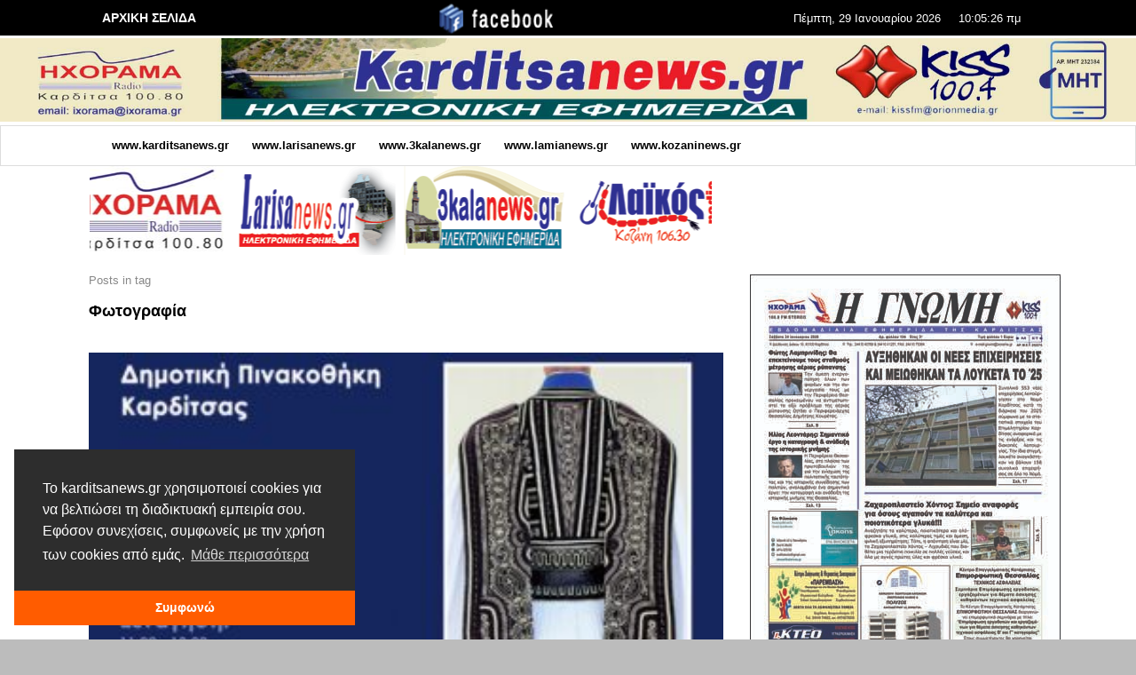

--- FILE ---
content_type: text/html; charset=UTF-8
request_url: https://www.karditsanews.gr/tag/%CF%86%CF%89%CF%84%CE%BF%CE%B3%CF%81%CE%B1%CF%86%CE%AF%CE%B1/
body_size: 22407
content:
<!DOCTYPE html>
<html class="no-js"  itemscope itemtype="https://schema.org/CollectionPage"  dir="ltr" lang="el"
	prefix="og: https://ogp.me/ns#" >
	<head>
		<!-- Site Meta -->

<meta charset="UTF-8">

<link rel="pingback" href="https://www.karditsanews.gr/xmlrpc.php">

<meta name="viewport" content="width=device-width,initial-scale=1.0,user-scalable=yes">

<!-- End Site Meta -->		
		<title>Φωτογραφία - KARDITSA NEWS</title>

		<!-- All in One SEO 4.4.2 - aioseo.com -->
		<meta name="robots" content="max-image-preview:large" />
		<link rel="canonical" href="https://www.karditsanews.gr/tag/%CF%86%CF%89%CF%84%CE%BF%CE%B3%CF%81%CE%B1%CF%86%CE%AF%CE%B1/" />
		<meta name="generator" content="All in One SEO (AIOSEO) 4.4.2" />
		<script type="application/ld+json" class="aioseo-schema">
			{"@context":"https:\/\/schema.org","@graph":[{"@type":"BreadcrumbList","@id":"https:\/\/www.karditsanews.gr\/tag\/%CF%86%CF%89%CF%84%CE%BF%CE%B3%CF%81%CE%B1%CF%86%CE%AF%CE%B1\/#breadcrumblist","itemListElement":[{"@type":"ListItem","@id":"https:\/\/www.karditsanews.gr\/#listItem","position":1,"item":{"@type":"WebPage","@id":"https:\/\/www.karditsanews.gr\/","name":"Home","description":"www.karditsanews.gr www.larisanews.gr www.3kalanews.gr www.lamianews.gr www.kozaninews.gr","url":"https:\/\/www.karditsanews.gr\/"},"nextItem":"https:\/\/www.karditsanews.gr\/tag\/%cf%86%cf%89%cf%84%ce%bf%ce%b3%cf%81%ce%b1%cf%86%ce%af%ce%b1\/#listItem"},{"@type":"ListItem","@id":"https:\/\/www.karditsanews.gr\/tag\/%cf%86%cf%89%cf%84%ce%bf%ce%b3%cf%81%ce%b1%cf%86%ce%af%ce%b1\/#listItem","position":2,"item":{"@type":"WebPage","@id":"https:\/\/www.karditsanews.gr\/tag\/%cf%86%cf%89%cf%84%ce%bf%ce%b3%cf%81%ce%b1%cf%86%ce%af%ce%b1\/","name":"\u03a6\u03c9\u03c4\u03bf\u03b3\u03c1\u03b1\u03c6\u03af\u03b1","url":"https:\/\/www.karditsanews.gr\/tag\/%cf%86%cf%89%cf%84%ce%bf%ce%b3%cf%81%ce%b1%cf%86%ce%af%ce%b1\/"},"previousItem":"https:\/\/www.karditsanews.gr\/#listItem"}]},{"@type":"CollectionPage","@id":"https:\/\/www.karditsanews.gr\/tag\/%CF%86%CF%89%CF%84%CE%BF%CE%B3%CF%81%CE%B1%CF%86%CE%AF%CE%B1\/#collectionpage","url":"https:\/\/www.karditsanews.gr\/tag\/%CF%86%CF%89%CF%84%CE%BF%CE%B3%CF%81%CE%B1%CF%86%CE%AF%CE%B1\/","name":"\u03a6\u03c9\u03c4\u03bf\u03b3\u03c1\u03b1\u03c6\u03af\u03b1 - KARDITSA NEWS","inLanguage":"el","isPartOf":{"@id":"https:\/\/www.karditsanews.gr\/#website"},"breadcrumb":{"@id":"https:\/\/www.karditsanews.gr\/tag\/%CF%86%CF%89%CF%84%CE%BF%CE%B3%CF%81%CE%B1%CF%86%CE%AF%CE%B1\/#breadcrumblist"}},{"@type":"Organization","@id":"https:\/\/www.karditsanews.gr\/#organization","name":"KARDITSA NEWS","url":"https:\/\/www.karditsanews.gr\/"},{"@type":"WebSite","@id":"https:\/\/www.karditsanews.gr\/#website","url":"https:\/\/www.karditsanews.gr\/","name":"KARDITSA NEWS","description":"\u039d\u03ad\u03b1 \u03b3\u03b9\u03b1 \u03c4\u03b7\u03bd \u039a\u03b1\u03c1\u03b4\u03af\u03c4\u03c3\u03b1","inLanguage":"el","publisher":{"@id":"https:\/\/www.karditsanews.gr\/#organization"}}]}
		</script>
		<!-- All in One SEO -->

<meta property="og:url" content="https://www.karditsanews.gr/tag/φωτογραφία/">
<meta property="og:site_name" content="KARDITSA NEWS">
<meta property="og:locale" content="el">
<meta property="og:type" content="object">
<meta property="og:title" content="Φωτογραφία - KARDITSA NEWS">
<meta property="fb:pages" content="">
<meta property="fb:admins" content="">
<meta property="fb:app_id" content="">
<meta name="twitter:card" content="summary">
<meta name="twitter:site" content="">
<meta name="twitter:creator" content="">
<meta name="twitter:title" content="Φωτογραφία - KARDITSA NEWS">
<link rel='dns-prefetch' href='//static.addtoany.com' />
<script id="wpp-js" src="https://www.karditsanews.gr/wp-content/plugins/wordpress-popular-posts/assets/js/wpp.min.js?ver=7.3.6" data-sampling="0" data-sampling-rate="100" data-api-url="https://www.karditsanews.gr/wp-json/wordpress-popular-posts" data-post-id="0" data-token="9d70281096" data-lang="0" data-debug="0" type="text/javascript"></script>
		<!-- This site uses the Google Analytics by MonsterInsights plugin v9.11.1 - Using Analytics tracking - https://www.monsterinsights.com/ -->
							<script src="//www.googletagmanager.com/gtag/js?id=G-T90PV0EKK7"  data-cfasync="false" data-wpfc-render="false" type="text/javascript" async></script>
			<script data-cfasync="false" data-wpfc-render="false" type="text/javascript">
				var mi_version = '9.11.1';
				var mi_track_user = true;
				var mi_no_track_reason = '';
								var MonsterInsightsDefaultLocations = {"page_location":"https:\/\/www.karditsanews.gr\/tag\/%CF%86%CF%89%CF%84%CE%BF%CE%B3%CF%81%CE%B1%CF%86%CE%AF%CE%B1\/"};
								if ( typeof MonsterInsightsPrivacyGuardFilter === 'function' ) {
					var MonsterInsightsLocations = (typeof MonsterInsightsExcludeQuery === 'object') ? MonsterInsightsPrivacyGuardFilter( MonsterInsightsExcludeQuery ) : MonsterInsightsPrivacyGuardFilter( MonsterInsightsDefaultLocations );
				} else {
					var MonsterInsightsLocations = (typeof MonsterInsightsExcludeQuery === 'object') ? MonsterInsightsExcludeQuery : MonsterInsightsDefaultLocations;
				}

								var disableStrs = [
										'ga-disable-G-T90PV0EKK7',
									];

				/* Function to detect opted out users */
				function __gtagTrackerIsOptedOut() {
					for (var index = 0; index < disableStrs.length; index++) {
						if (document.cookie.indexOf(disableStrs[index] + '=true') > -1) {
							return true;
						}
					}

					return false;
				}

				/* Disable tracking if the opt-out cookie exists. */
				if (__gtagTrackerIsOptedOut()) {
					for (var index = 0; index < disableStrs.length; index++) {
						window[disableStrs[index]] = true;
					}
				}

				/* Opt-out function */
				function __gtagTrackerOptout() {
					for (var index = 0; index < disableStrs.length; index++) {
						document.cookie = disableStrs[index] + '=true; expires=Thu, 31 Dec 2099 23:59:59 UTC; path=/';
						window[disableStrs[index]] = true;
					}
				}

				if ('undefined' === typeof gaOptout) {
					function gaOptout() {
						__gtagTrackerOptout();
					}
				}
								window.dataLayer = window.dataLayer || [];

				window.MonsterInsightsDualTracker = {
					helpers: {},
					trackers: {},
				};
				if (mi_track_user) {
					function __gtagDataLayer() {
						dataLayer.push(arguments);
					}

					function __gtagTracker(type, name, parameters) {
						if (!parameters) {
							parameters = {};
						}

						if (parameters.send_to) {
							__gtagDataLayer.apply(null, arguments);
							return;
						}

						if (type === 'event') {
														parameters.send_to = monsterinsights_frontend.v4_id;
							var hookName = name;
							if (typeof parameters['event_category'] !== 'undefined') {
								hookName = parameters['event_category'] + ':' + name;
							}

							if (typeof MonsterInsightsDualTracker.trackers[hookName] !== 'undefined') {
								MonsterInsightsDualTracker.trackers[hookName](parameters);
							} else {
								__gtagDataLayer('event', name, parameters);
							}
							
						} else {
							__gtagDataLayer.apply(null, arguments);
						}
					}

					__gtagTracker('js', new Date());
					__gtagTracker('set', {
						'developer_id.dZGIzZG': true,
											});
					if ( MonsterInsightsLocations.page_location ) {
						__gtagTracker('set', MonsterInsightsLocations);
					}
										__gtagTracker('config', 'G-T90PV0EKK7', {"forceSSL":"true","link_attribution":"true"} );
										window.gtag = __gtagTracker;										(function () {
						/* https://developers.google.com/analytics/devguides/collection/analyticsjs/ */
						/* ga and __gaTracker compatibility shim. */
						var noopfn = function () {
							return null;
						};
						var newtracker = function () {
							return new Tracker();
						};
						var Tracker = function () {
							return null;
						};
						var p = Tracker.prototype;
						p.get = noopfn;
						p.set = noopfn;
						p.send = function () {
							var args = Array.prototype.slice.call(arguments);
							args.unshift('send');
							__gaTracker.apply(null, args);
						};
						var __gaTracker = function () {
							var len = arguments.length;
							if (len === 0) {
								return;
							}
							var f = arguments[len - 1];
							if (typeof f !== 'object' || f === null || typeof f.hitCallback !== 'function') {
								if ('send' === arguments[0]) {
									var hitConverted, hitObject = false, action;
									if ('event' === arguments[1]) {
										if ('undefined' !== typeof arguments[3]) {
											hitObject = {
												'eventAction': arguments[3],
												'eventCategory': arguments[2],
												'eventLabel': arguments[4],
												'value': arguments[5] ? arguments[5] : 1,
											}
										}
									}
									if ('pageview' === arguments[1]) {
										if ('undefined' !== typeof arguments[2]) {
											hitObject = {
												'eventAction': 'page_view',
												'page_path': arguments[2],
											}
										}
									}
									if (typeof arguments[2] === 'object') {
										hitObject = arguments[2];
									}
									if (typeof arguments[5] === 'object') {
										Object.assign(hitObject, arguments[5]);
									}
									if ('undefined' !== typeof arguments[1].hitType) {
										hitObject = arguments[1];
										if ('pageview' === hitObject.hitType) {
											hitObject.eventAction = 'page_view';
										}
									}
									if (hitObject) {
										action = 'timing' === arguments[1].hitType ? 'timing_complete' : hitObject.eventAction;
										hitConverted = mapArgs(hitObject);
										__gtagTracker('event', action, hitConverted);
									}
								}
								return;
							}

							function mapArgs(args) {
								var arg, hit = {};
								var gaMap = {
									'eventCategory': 'event_category',
									'eventAction': 'event_action',
									'eventLabel': 'event_label',
									'eventValue': 'event_value',
									'nonInteraction': 'non_interaction',
									'timingCategory': 'event_category',
									'timingVar': 'name',
									'timingValue': 'value',
									'timingLabel': 'event_label',
									'page': 'page_path',
									'location': 'page_location',
									'title': 'page_title',
									'referrer' : 'page_referrer',
								};
								for (arg in args) {
																		if (!(!args.hasOwnProperty(arg) || !gaMap.hasOwnProperty(arg))) {
										hit[gaMap[arg]] = args[arg];
									} else {
										hit[arg] = args[arg];
									}
								}
								return hit;
							}

							try {
								f.hitCallback();
							} catch (ex) {
							}
						};
						__gaTracker.create = newtracker;
						__gaTracker.getByName = newtracker;
						__gaTracker.getAll = function () {
							return [];
						};
						__gaTracker.remove = noopfn;
						__gaTracker.loaded = true;
						window['__gaTracker'] = __gaTracker;
					})();
									} else {
										console.log("");
					(function () {
						function __gtagTracker() {
							return null;
						}

						window['__gtagTracker'] = __gtagTracker;
						window['gtag'] = __gtagTracker;
					})();
									}
			</script>
							<!-- / Google Analytics by MonsterInsights -->
		<script type="text/javascript">
window._wpemojiSettings = {"baseUrl":"https:\/\/s.w.org\/images\/core\/emoji\/14.0.0\/72x72\/","ext":".png","svgUrl":"https:\/\/s.w.org\/images\/core\/emoji\/14.0.0\/svg\/","svgExt":".svg","source":{"concatemoji":"https:\/\/www.karditsanews.gr\/wp-includes\/js\/wp-emoji-release.min.js?ver=6.2.8"}};
/*! This file is auto-generated */
!function(e,a,t){var n,r,o,i=a.createElement("canvas"),p=i.getContext&&i.getContext("2d");function s(e,t){p.clearRect(0,0,i.width,i.height),p.fillText(e,0,0);e=i.toDataURL();return p.clearRect(0,0,i.width,i.height),p.fillText(t,0,0),e===i.toDataURL()}function c(e){var t=a.createElement("script");t.src=e,t.defer=t.type="text/javascript",a.getElementsByTagName("head")[0].appendChild(t)}for(o=Array("flag","emoji"),t.supports={everything:!0,everythingExceptFlag:!0},r=0;r<o.length;r++)t.supports[o[r]]=function(e){if(p&&p.fillText)switch(p.textBaseline="top",p.font="600 32px Arial",e){case"flag":return s("\ud83c\udff3\ufe0f\u200d\u26a7\ufe0f","\ud83c\udff3\ufe0f\u200b\u26a7\ufe0f")?!1:!s("\ud83c\uddfa\ud83c\uddf3","\ud83c\uddfa\u200b\ud83c\uddf3")&&!s("\ud83c\udff4\udb40\udc67\udb40\udc62\udb40\udc65\udb40\udc6e\udb40\udc67\udb40\udc7f","\ud83c\udff4\u200b\udb40\udc67\u200b\udb40\udc62\u200b\udb40\udc65\u200b\udb40\udc6e\u200b\udb40\udc67\u200b\udb40\udc7f");case"emoji":return!s("\ud83e\udef1\ud83c\udffb\u200d\ud83e\udef2\ud83c\udfff","\ud83e\udef1\ud83c\udffb\u200b\ud83e\udef2\ud83c\udfff")}return!1}(o[r]),t.supports.everything=t.supports.everything&&t.supports[o[r]],"flag"!==o[r]&&(t.supports.everythingExceptFlag=t.supports.everythingExceptFlag&&t.supports[o[r]]);t.supports.everythingExceptFlag=t.supports.everythingExceptFlag&&!t.supports.flag,t.DOMReady=!1,t.readyCallback=function(){t.DOMReady=!0},t.supports.everything||(n=function(){t.readyCallback()},a.addEventListener?(a.addEventListener("DOMContentLoaded",n,!1),e.addEventListener("load",n,!1)):(e.attachEvent("onload",n),a.attachEvent("onreadystatechange",function(){"complete"===a.readyState&&t.readyCallback()})),(e=t.source||{}).concatemoji?c(e.concatemoji):e.wpemoji&&e.twemoji&&(c(e.twemoji),c(e.wpemoji)))}(window,document,window._wpemojiSettings);
</script>
<style type="text/css">
img.wp-smiley,
img.emoji {
	display: inline !important;
	border: none !important;
	box-shadow: none !important;
	height: 1em !important;
	width: 1em !important;
	margin: 0 0.07em !important;
	vertical-align: -0.1em !important;
	background: none !important;
	padding: 0 !important;
}
</style>
	<link rel='stylesheet' id='wp-block-library-css' href='https://www.karditsanews.gr/wp-includes/css/dist/block-library/style.min.css?ver=6.2.8' type='text/css' media='all' />
<link rel='stylesheet' id='classic-theme-styles-css' href='https://www.karditsanews.gr/wp-includes/css/classic-themes.min.css?ver=6.2.8' type='text/css' media='all' />
<style id='global-styles-inline-css' type='text/css'>
body{--wp--preset--color--black: #000000;--wp--preset--color--cyan-bluish-gray: #abb8c3;--wp--preset--color--white: #ffffff;--wp--preset--color--pale-pink: #f78da7;--wp--preset--color--vivid-red: #cf2e2e;--wp--preset--color--luminous-vivid-orange: #ff6900;--wp--preset--color--luminous-vivid-amber: #fcb900;--wp--preset--color--light-green-cyan: #7bdcb5;--wp--preset--color--vivid-green-cyan: #00d084;--wp--preset--color--pale-cyan-blue: #8ed1fc;--wp--preset--color--vivid-cyan-blue: #0693e3;--wp--preset--color--vivid-purple: #9b51e0;--wp--preset--gradient--vivid-cyan-blue-to-vivid-purple: linear-gradient(135deg,rgba(6,147,227,1) 0%,rgb(155,81,224) 100%);--wp--preset--gradient--light-green-cyan-to-vivid-green-cyan: linear-gradient(135deg,rgb(122,220,180) 0%,rgb(0,208,130) 100%);--wp--preset--gradient--luminous-vivid-amber-to-luminous-vivid-orange: linear-gradient(135deg,rgba(252,185,0,1) 0%,rgba(255,105,0,1) 100%);--wp--preset--gradient--luminous-vivid-orange-to-vivid-red: linear-gradient(135deg,rgba(255,105,0,1) 0%,rgb(207,46,46) 100%);--wp--preset--gradient--very-light-gray-to-cyan-bluish-gray: linear-gradient(135deg,rgb(238,238,238) 0%,rgb(169,184,195) 100%);--wp--preset--gradient--cool-to-warm-spectrum: linear-gradient(135deg,rgb(74,234,220) 0%,rgb(151,120,209) 20%,rgb(207,42,186) 40%,rgb(238,44,130) 60%,rgb(251,105,98) 80%,rgb(254,248,76) 100%);--wp--preset--gradient--blush-light-purple: linear-gradient(135deg,rgb(255,206,236) 0%,rgb(152,150,240) 100%);--wp--preset--gradient--blush-bordeaux: linear-gradient(135deg,rgb(254,205,165) 0%,rgb(254,45,45) 50%,rgb(107,0,62) 100%);--wp--preset--gradient--luminous-dusk: linear-gradient(135deg,rgb(255,203,112) 0%,rgb(199,81,192) 50%,rgb(65,88,208) 100%);--wp--preset--gradient--pale-ocean: linear-gradient(135deg,rgb(255,245,203) 0%,rgb(182,227,212) 50%,rgb(51,167,181) 100%);--wp--preset--gradient--electric-grass: linear-gradient(135deg,rgb(202,248,128) 0%,rgb(113,206,126) 100%);--wp--preset--gradient--midnight: linear-gradient(135deg,rgb(2,3,129) 0%,rgb(40,116,252) 100%);--wp--preset--duotone--dark-grayscale: url('#wp-duotone-dark-grayscale');--wp--preset--duotone--grayscale: url('#wp-duotone-grayscale');--wp--preset--duotone--purple-yellow: url('#wp-duotone-purple-yellow');--wp--preset--duotone--blue-red: url('#wp-duotone-blue-red');--wp--preset--duotone--midnight: url('#wp-duotone-midnight');--wp--preset--duotone--magenta-yellow: url('#wp-duotone-magenta-yellow');--wp--preset--duotone--purple-green: url('#wp-duotone-purple-green');--wp--preset--duotone--blue-orange: url('#wp-duotone-blue-orange');--wp--preset--font-size--small: 13px;--wp--preset--font-size--medium: 20px;--wp--preset--font-size--large: 36px;--wp--preset--font-size--x-large: 42px;--wp--preset--spacing--20: 0.44rem;--wp--preset--spacing--30: 0.67rem;--wp--preset--spacing--40: 1rem;--wp--preset--spacing--50: 1.5rem;--wp--preset--spacing--60: 2.25rem;--wp--preset--spacing--70: 3.38rem;--wp--preset--spacing--80: 5.06rem;--wp--preset--shadow--natural: 6px 6px 9px rgba(0, 0, 0, 0.2);--wp--preset--shadow--deep: 12px 12px 50px rgba(0, 0, 0, 0.4);--wp--preset--shadow--sharp: 6px 6px 0px rgba(0, 0, 0, 0.2);--wp--preset--shadow--outlined: 6px 6px 0px -3px rgba(255, 255, 255, 1), 6px 6px rgba(0, 0, 0, 1);--wp--preset--shadow--crisp: 6px 6px 0px rgba(0, 0, 0, 1);}:where(.is-layout-flex){gap: 0.5em;}body .is-layout-flow > .alignleft{float: left;margin-inline-start: 0;margin-inline-end: 2em;}body .is-layout-flow > .alignright{float: right;margin-inline-start: 2em;margin-inline-end: 0;}body .is-layout-flow > .aligncenter{margin-left: auto !important;margin-right: auto !important;}body .is-layout-constrained > .alignleft{float: left;margin-inline-start: 0;margin-inline-end: 2em;}body .is-layout-constrained > .alignright{float: right;margin-inline-start: 2em;margin-inline-end: 0;}body .is-layout-constrained > .aligncenter{margin-left: auto !important;margin-right: auto !important;}body .is-layout-constrained > :where(:not(.alignleft):not(.alignright):not(.alignfull)){max-width: var(--wp--style--global--content-size);margin-left: auto !important;margin-right: auto !important;}body .is-layout-constrained > .alignwide{max-width: var(--wp--style--global--wide-size);}body .is-layout-flex{display: flex;}body .is-layout-flex{flex-wrap: wrap;align-items: center;}body .is-layout-flex > *{margin: 0;}:where(.wp-block-columns.is-layout-flex){gap: 2em;}.has-black-color{color: var(--wp--preset--color--black) !important;}.has-cyan-bluish-gray-color{color: var(--wp--preset--color--cyan-bluish-gray) !important;}.has-white-color{color: var(--wp--preset--color--white) !important;}.has-pale-pink-color{color: var(--wp--preset--color--pale-pink) !important;}.has-vivid-red-color{color: var(--wp--preset--color--vivid-red) !important;}.has-luminous-vivid-orange-color{color: var(--wp--preset--color--luminous-vivid-orange) !important;}.has-luminous-vivid-amber-color{color: var(--wp--preset--color--luminous-vivid-amber) !important;}.has-light-green-cyan-color{color: var(--wp--preset--color--light-green-cyan) !important;}.has-vivid-green-cyan-color{color: var(--wp--preset--color--vivid-green-cyan) !important;}.has-pale-cyan-blue-color{color: var(--wp--preset--color--pale-cyan-blue) !important;}.has-vivid-cyan-blue-color{color: var(--wp--preset--color--vivid-cyan-blue) !important;}.has-vivid-purple-color{color: var(--wp--preset--color--vivid-purple) !important;}.has-black-background-color{background-color: var(--wp--preset--color--black) !important;}.has-cyan-bluish-gray-background-color{background-color: var(--wp--preset--color--cyan-bluish-gray) !important;}.has-white-background-color{background-color: var(--wp--preset--color--white) !important;}.has-pale-pink-background-color{background-color: var(--wp--preset--color--pale-pink) !important;}.has-vivid-red-background-color{background-color: var(--wp--preset--color--vivid-red) !important;}.has-luminous-vivid-orange-background-color{background-color: var(--wp--preset--color--luminous-vivid-orange) !important;}.has-luminous-vivid-amber-background-color{background-color: var(--wp--preset--color--luminous-vivid-amber) !important;}.has-light-green-cyan-background-color{background-color: var(--wp--preset--color--light-green-cyan) !important;}.has-vivid-green-cyan-background-color{background-color: var(--wp--preset--color--vivid-green-cyan) !important;}.has-pale-cyan-blue-background-color{background-color: var(--wp--preset--color--pale-cyan-blue) !important;}.has-vivid-cyan-blue-background-color{background-color: var(--wp--preset--color--vivid-cyan-blue) !important;}.has-vivid-purple-background-color{background-color: var(--wp--preset--color--vivid-purple) !important;}.has-black-border-color{border-color: var(--wp--preset--color--black) !important;}.has-cyan-bluish-gray-border-color{border-color: var(--wp--preset--color--cyan-bluish-gray) !important;}.has-white-border-color{border-color: var(--wp--preset--color--white) !important;}.has-pale-pink-border-color{border-color: var(--wp--preset--color--pale-pink) !important;}.has-vivid-red-border-color{border-color: var(--wp--preset--color--vivid-red) !important;}.has-luminous-vivid-orange-border-color{border-color: var(--wp--preset--color--luminous-vivid-orange) !important;}.has-luminous-vivid-amber-border-color{border-color: var(--wp--preset--color--luminous-vivid-amber) !important;}.has-light-green-cyan-border-color{border-color: var(--wp--preset--color--light-green-cyan) !important;}.has-vivid-green-cyan-border-color{border-color: var(--wp--preset--color--vivid-green-cyan) !important;}.has-pale-cyan-blue-border-color{border-color: var(--wp--preset--color--pale-cyan-blue) !important;}.has-vivid-cyan-blue-border-color{border-color: var(--wp--preset--color--vivid-cyan-blue) !important;}.has-vivid-purple-border-color{border-color: var(--wp--preset--color--vivid-purple) !important;}.has-vivid-cyan-blue-to-vivid-purple-gradient-background{background: var(--wp--preset--gradient--vivid-cyan-blue-to-vivid-purple) !important;}.has-light-green-cyan-to-vivid-green-cyan-gradient-background{background: var(--wp--preset--gradient--light-green-cyan-to-vivid-green-cyan) !important;}.has-luminous-vivid-amber-to-luminous-vivid-orange-gradient-background{background: var(--wp--preset--gradient--luminous-vivid-amber-to-luminous-vivid-orange) !important;}.has-luminous-vivid-orange-to-vivid-red-gradient-background{background: var(--wp--preset--gradient--luminous-vivid-orange-to-vivid-red) !important;}.has-very-light-gray-to-cyan-bluish-gray-gradient-background{background: var(--wp--preset--gradient--very-light-gray-to-cyan-bluish-gray) !important;}.has-cool-to-warm-spectrum-gradient-background{background: var(--wp--preset--gradient--cool-to-warm-spectrum) !important;}.has-blush-light-purple-gradient-background{background: var(--wp--preset--gradient--blush-light-purple) !important;}.has-blush-bordeaux-gradient-background{background: var(--wp--preset--gradient--blush-bordeaux) !important;}.has-luminous-dusk-gradient-background{background: var(--wp--preset--gradient--luminous-dusk) !important;}.has-pale-ocean-gradient-background{background: var(--wp--preset--gradient--pale-ocean) !important;}.has-electric-grass-gradient-background{background: var(--wp--preset--gradient--electric-grass) !important;}.has-midnight-gradient-background{background: var(--wp--preset--gradient--midnight) !important;}.has-small-font-size{font-size: var(--wp--preset--font-size--small) !important;}.has-medium-font-size{font-size: var(--wp--preset--font-size--medium) !important;}.has-large-font-size{font-size: var(--wp--preset--font-size--large) !important;}.has-x-large-font-size{font-size: var(--wp--preset--font-size--x-large) !important;}
.wp-block-navigation a:where(:not(.wp-element-button)){color: inherit;}
:where(.wp-block-columns.is-layout-flex){gap: 2em;}
.wp-block-pullquote{font-size: 1.5em;line-height: 1.6;}
</style>
<link rel='stylesheet' id='dashicons-css' href='https://www.karditsanews.gr/wp-includes/css/dashicons.min.css?ver=6.2.8' type='text/css' media='all' />
<link rel='stylesheet' id='admin-bar-css' href='https://www.karditsanews.gr/wp-includes/css/admin-bar.min.css?ver=6.2.8' type='text/css' media='all' />
<style id='admin-bar-inline-css' type='text/css'>

    /* Hide CanvasJS credits for P404 charts specifically */
    #p404RedirectChart .canvasjs-chart-credit {
        display: none !important;
    }
    
    #p404RedirectChart canvas {
        border-radius: 6px;
    }

    .p404-redirect-adminbar-weekly-title {
        font-weight: bold;
        font-size: 14px;
        color: #fff;
        margin-bottom: 6px;
    }

    #wpadminbar #wp-admin-bar-p404_free_top_button .ab-icon:before {
        content: "\f103";
        color: #dc3545;
        top: 3px;
    }
    
    #wp-admin-bar-p404_free_top_button .ab-item {
        min-width: 80px !important;
        padding: 0px !important;
    }
    
    /* Ensure proper positioning and z-index for P404 dropdown */
    .p404-redirect-adminbar-dropdown-wrap { 
        min-width: 0; 
        padding: 0;
        position: static !important;
    }
    
    #wpadminbar #wp-admin-bar-p404_free_top_button_dropdown {
        position: static !important;
    }
    
    #wpadminbar #wp-admin-bar-p404_free_top_button_dropdown .ab-item {
        padding: 0 !important;
        margin: 0 !important;
    }
    
    .p404-redirect-dropdown-container {
        min-width: 340px;
        padding: 18px 18px 12px 18px;
        background: #23282d !important;
        color: #fff;
        border-radius: 12px;
        box-shadow: 0 8px 32px rgba(0,0,0,0.25);
        margin-top: 10px;
        position: relative !important;
        z-index: 999999 !important;
        display: block !important;
        border: 1px solid #444;
    }
    
    /* Ensure P404 dropdown appears on hover */
    #wpadminbar #wp-admin-bar-p404_free_top_button .p404-redirect-dropdown-container { 
        display: none !important;
    }
    
    #wpadminbar #wp-admin-bar-p404_free_top_button:hover .p404-redirect-dropdown-container { 
        display: block !important;
    }
    
    #wpadminbar #wp-admin-bar-p404_free_top_button:hover #wp-admin-bar-p404_free_top_button_dropdown .p404-redirect-dropdown-container {
        display: block !important;
    }
    
    .p404-redirect-card {
        background: #2c3338;
        border-radius: 8px;
        padding: 18px 18px 12px 18px;
        box-shadow: 0 2px 8px rgba(0,0,0,0.07);
        display: flex;
        flex-direction: column;
        align-items: flex-start;
        border: 1px solid #444;
    }
    
    .p404-redirect-btn {
        display: inline-block;
        background: #dc3545;
        color: #fff !important;
        font-weight: bold;
        padding: 5px 22px;
        border-radius: 8px;
        text-decoration: none;
        font-size: 17px;
        transition: background 0.2s, box-shadow 0.2s;
        margin-top: 8px;
        box-shadow: 0 2px 8px rgba(220,53,69,0.15);
        text-align: center;
        line-height: 1.6;
    }
    
    .p404-redirect-btn:hover {
        background: #c82333;
        color: #fff !important;
        box-shadow: 0 4px 16px rgba(220,53,69,0.25);
    }
    
    /* Prevent conflicts with other admin bar dropdowns */
    #wpadminbar .ab-top-menu > li:hover > .ab-item,
    #wpadminbar .ab-top-menu > li.hover > .ab-item {
        z-index: auto;
    }
    
    #wpadminbar #wp-admin-bar-p404_free_top_button:hover > .ab-item {
        z-index: 999998 !important;
    }
    
</style>
<link rel='stylesheet' id='wp_calendar_css-css' href='https://www.karditsanews.gr/wp-content/themes/presso/wp_calendar.css?ver=6.2.8' type='text/css' media='all' />
<link rel='stylesheet' id='ditty-news-ticker-font-css' href='https://www.karditsanews.gr/wp-content/plugins/ditty-news-ticker/legacy/inc/static/libs/fontastic/styles.css?ver=3.1.63' type='text/css' media='all' />
<link rel='stylesheet' id='ditty-news-ticker-css' href='https://www.karditsanews.gr/wp-content/plugins/ditty-news-ticker/legacy/inc/static/css/style.css?ver=3.1.63' type='text/css' media='all' />
<link rel='stylesheet' id='ditty-displays-css' href='https://www.karditsanews.gr/wp-content/plugins/ditty-news-ticker/assets/build/dittyDisplays.css?ver=3.1.63' type='text/css' media='all' />
<link rel='stylesheet' id='ditty-fontawesome-css' href='https://www.karditsanews.gr/wp-content/plugins/ditty-news-ticker/includes/libs/fontawesome-6.4.0/css/all.css?ver=6.4.0' type='text/css' media='' />
<link rel='stylesheet' id='ppress-frontend-css' href='https://www.karditsanews.gr/wp-content/plugins/wp-user-avatar/assets/css/frontend.min.css?ver=4.16.9' type='text/css' media='all' />
<link rel='stylesheet' id='ppress-flatpickr-css' href='https://www.karditsanews.gr/wp-content/plugins/wp-user-avatar/assets/flatpickr/flatpickr.min.css?ver=4.16.9' type='text/css' media='all' />
<link rel='stylesheet' id='ppress-select2-css' href='https://www.karditsanews.gr/wp-content/plugins/wp-user-avatar/assets/select2/select2.min.css?ver=6.2.8' type='text/css' media='all' />
<link rel='stylesheet' id='wordpress-popular-posts-css-css' href='https://www.karditsanews.gr/wp-content/plugins/wordpress-popular-posts/assets/css/wpp.css?ver=7.3.6' type='text/css' media='all' />
<link rel='stylesheet' id='social-icon-css' href='https://www.karditsanews.gr/wp-content/themes/presso/font-icons/social-icons/css/zocial.css?ver=6.2.8' type='text/css' media='all' />
<link rel='stylesheet' id='entypo-icon-css' href='https://www.karditsanews.gr/wp-content/themes/presso/font-icons/entypo/css/entypo.css?ver=6.2.8' type='text/css' media='all' />
<link rel='stylesheet' id='slick-css' href='https://www.karditsanews.gr/wp-content/themes/presso/js/slick/slick.css?ver=6.2.8' type='text/css' media='all' />
<link rel='stylesheet' id='slick-theme-css' href='https://www.karditsanews.gr/wp-content/themes/presso/js/slick/slick-theme.css?ver=6.2.8' type='text/css' media='all' />
<link rel='stylesheet' id='presso-css-theme-css' href='https://www.karditsanews.gr/wp-content/themes/presso/style.css?ver=3.3.7' type='text/css' media='all' />
<style id='presso-css-theme-inline-css' type='text/css'>

		/* Color */
		.vw-hamburger-icon, .vw-hamburger-icon::before, .vw-hamburger-icon::after {
			background-color: #191919;
		}

		.vw-menu-main .main-menu-link span:before {
			background-color: #000000;
		}



		/* Header Font Family */

		.vw-title-area__post-meta,
		.vw-header-font-family,
		.vw-about-author__tagline,
		#wp-calendar thead,
		#wp-calendar tfoot,
		.vw-menu-main .sub-menu-link > span,
		.vw-menu-top,
		.vw-post-box__meta,
		.vw-pagination,
		.vw-page-links,
		.vw-categories,
		.vw-post-meta,
		.vw-category-list__count,
		nav.woocommerce-pagination {
			font-family: Arial, Helvetica, sans-serif;
		}

		
		.button, input[type="button"], input[type="reset"], input[type="submit"], .vw-button,
		.woocommerce a.button, .woocommerce button.button, .woocommerce input.button, .woocommerce #respond input#submit,
		.woocommerce-page a.button, .woocommerce-page button.button, .woocommerce-page input.button, .woocommerce-page #respond input#submit,
		.widget_tag_cloud a,
		.vw-tagline,
		.vw-review__item-title,
		.vw-review__total,
		.vw-super-title,
		.vw-social-counter__count,
		.vw-tab-title,
		.wc-tabs {
			font-family: Arial, Helvetica, sans-serif;
			font-weight: 700;
						font-style: ;
						letter-spacing: 0px;
			text-transform: none;
		}


		/* Font size */
		@media (min-width: 992px) {
			.vw-about-author__name,
			.vw-related-posts__title,
			.vw-our-picks-posts__title,
			.vw-post-comments-title,
			.vw-comments-title {
		        font-size: 36px;
		    }
		}



		/* Border */
		body hr,
		body .widget + .widget,
		body .vw-main-post:not(:last-child), body .vw-about-author:not(:last-child), body .vw-related-posts:not(:last-child), body .vw-our-picks-posts:not(:last-child), body .vw-post-navigation:not(:last-child), body .vw-comments-area:not(:last-child), body .vw-post-footer-section-custom:not(:last-child) {
			border-color: #333;
			border-width: 6px;

					}

		body .vw-pagination,
		body .vwspc-section-post-box:not(:first-child) .vwspc-section-content > :first-child, body .vwspc-section-post-box-sidebar:not(:first-child) .vwspc-section-content > :first-child, body .vwspc-section-2-sidebars-section .widget:first-child, body .vwspc-section-3-sidebars-section .widget:first-child, body .vwspc-section-custom-section:not(:first-child) .vwspc-section-content > :first-child, body .vwspc-section:not(:first-child) body .vwspc-section-sidebar .widget:first-child {
			border-color: #333;
			border-width: 6px;

					}

		/* Mobile Logo */
		@media (max-width: 767px) {
			div.vw-header__logo {
				padding-top: 0;
				padding-bottom: 0;
				padding-left: 0;
				padding-right: 0;
			}
		}

		/* Accent */

		.vw-post-content a {
		  color: #bbbbbb;
		}

		/* Accent - Auto generated */
		.vw-footer-sidebar .widget-title, .vw-menu-mobile .menu-link:hover, .vw-404-box__hero-title, .vw-accordion .ui-state-hover span, .vw-404-text {
  color: #bbbbbb; }

.vw-post-content th, .vw-comment__content th, .no-touch button:hover, .no-touch input[type="button"]:hover, .no-touch input[type="reset"]:hover, .no-touch input[type="submit"]:hover, .no-touch .woocommerce a.button:hover, .no-touch .woocommerce button.button:hover, .no-touch .woocommerce input.button:hover, .no-touch .woocommerce #respond input#submit:hover, .no-touch .woocommerce-page a.button:hover, .no-touch .woocommerce-page button.button:hover, .no-touch .woocommerce-page input.button:hover, .no-touch .woocommerce-page #respond input#submit:hover, .no-touch .vw-button:hover, .vw-button--accent, .no-touch .vw-button--outline.vw-button:hover, .vw-top-bar .vw-social-icon:hover, .vw-title-area__nav-button:hover, .vw-menu-top .menu-item:hover, .vw-menu-main .menu-item:hover, .vw-menu-top .main-menu-link:hover, .vw-menu-main .main-menu-link:hover, .vw-pagination__links .page-numbers.current, .vw-post-box--block-d .vw-post-views, .vw-post-box--slide-1:hover .vw-post-box__read-more, .vw-categories a, .vw-page-links > span:not(:first-child), .vw-scroll-to-top, .vw-content-slider .slick-prev, .vw-content-slider .slick-next, .vw-dropcap-circle, .vw-dropcap-box, .vw-review--points .vw-review__item-score-bar, .vw-review--percentage .vw-review__item-score-bar, .vw-review-summary, .sk-folding-cube .sk-cube:before, #wp-calendar tbody td:hover, .widget_product_tag_cloud .tagcloud a:hover, .widget_tag_cloud .tagcloud a:hover, .vw-category-list__count, .widget #sb_instagram .sbi_follow_btn a {
  background-color: #bbbbbb; }
.vw-footer-sidebar .widget-title, .vw-menu-mobile .menu-link:hover, .vw-404-box__hero-title, .vw-accordion .ui-state-hover span, .vw-404-text {
		color: #bbbbbb; }

		.vw-post-content th, .vw-comment__content th, .no-touch button:hover, .no-touch input[type="button"]:hover, .no-touch input[type="reset"]:hover, .no-touch input[type="submit"]:hover, .no-touch .woocommerce a.button:hover, .no-touch .woocommerce button.button:hover, .no-touch .woocommerce input.button:hover, .no-touch .woocommerce #respond input#submit:hover, .no-touch .woocommerce-page a.button:hover, .no-touch .woocommerce-page button.button:hover, .no-touch .woocommerce-page input.button:hover, .no-touch .woocommerce-page #respond input#submit:hover, .no-touch .vw-button:hover, .vw-button--accent, .no-touch .vw-button--outline.vw-button:hover, .vw-top-bar .vw-social-icon:hover, .vw-title-area__nav-button:hover, .vw-menu-top .menu-item:hover, .vw-menu-main .menu-item:hover, .vw-menu-top .main-menu-link:hover, .vw-menu-main .main-menu-link:hover, .vw-pagination__links .page-numbers.current, .vw-post-box--block-d .vw-post-views, .vw-post-box--slide-1:hover .vw-post-box__read-more, .vw-categories a, .vw-page-links > span:not(:first-child), .vw-scroll-to-top, .vw-content-slider .slick-prev, .vw-content-slider .slick-next, .vw-dropcap-circle, .vw-dropcap-box, .vw-review--points .vw-review__item-score-bar, .vw-review--percentage .vw-review__item-score-bar, .vw-review-summary, .sk-folding-cube .sk-cube:before, #wp-calendar tbody td:hover, .widget_product_tag_cloud .tagcloud a:hover, .widget_tag_cloud .tagcloud a:hover, .vw-category-list__count, .widget #sb_instagram .sbi_follow_btn a {
		background-color: #bbbbbb; }

		
		
html {
    margin-top: 0px !important;
}
.vw-site--boxed .vw-site {
    margin: 0px auto;
}


.vw-bar__placeholder--right {
    text-align: right;
    display: none;
}


.vw-menu-main .vw-menu {
    justify-content: center;
    align-items: center;


border: 1px solid #ddd;	
}

@media (max-width: 991px) {
    .vw-logo__mobile_image {
        display: inline-block;
		padding-right: 43px;
    }
}


.vw-header__logo {
    text-align: center;
}

#pt-cv-view-d7bd742djx .pt-cv-content, #pt-cv-view-d7bd742djx .pt-cv-content :not(.pt-cv-readmore):not(style):not(script) {
    font-family: 'Arial,Helvetica,Sans-Serif', Arial, serif !important;
    display: display: inline-block;
    display: inline-block;
}

.vwspc-section-sidebar {
    box-shadow: rgba(136, 136, 136, 0.25) 0px 0px 0px 0px;

}

.vw-content-area--right-sidebar .vw-content-sidebar {
    box-shadow: rgba(136, 136, 136, 0.25) 0px 0px 0px 0px;
}
.vw-post-author {
    display: none;
}
.vw-post-views {
    display: none;
}
.vw-categories {
    font-size: 11px;
    background: #EEE;
    padding: 10px;
    width: 100%;
    margin-bottom: 25px;
}
.vw-post-header .vw-post-title {
    font-size: 17.92px;
    text-transform: capitalize;
    font: 17.92px Arial,Helvetica,Sans-Serif;
        font-weight: normal;
        font-size: 17.92px;
    color: #000000;
    display: block;
    margin-block-start: 1em;
    margin-block-end: 1em;
    margin-inline-start: 0px;
    margin-inline-end: 0px;
    font-weight: bold;
}
.vw-post-header hr {
    display: none;
}
.vw-post-meta.vw-bar.vw-bar--sm {
    margin-top: -15px;
    display: block;
	text-transform: capitalize;
    margin-block-end: 1em;
    margin-inline-start: 0px;
    margin-inline-end: 0px;
    font: 12.8px Arial,Helvetica,Sans-Serif;
    color: #c0c0c0;
}
.vw-scroll-to-top.vw-scroll-to-top-visible {
    transform: none;
    opacity: 1;
    background-color: #bcbcbc;
}
.vw-scroll-to-top .vw-icon {
    display: block;
    font-size: 18px;
    line-height: 48px;
    text-align: center;
    color: #ffffff;
}
.vw-tagline {
		font-weight: bold !important;
    letter-spacing: 0px !important;
    color: #B0B0B0;
}

/* START OF Remove the ‘breadcrumb’ at top of pages */
.wp-posts-pro .icon-calendar-o:before {
display: none;
}
/* END OF Remove the ‘breadcrumb’ at top of pages */
.vw-main-post:not(:last-child), .vw-about-author:not(:last-child), .vw-related-posts:not(:last-child), .vw-our-picks-posts:not(:last-child), .vw-post-navigation:not(:last-child), .vw-comments-area:not(:last-child), .vw-post-footer-section-custom:not(:last-child) {
    margin-bottom: 48px;
    padding-bottom: 48px;
border-bottom: 0px;
}

.vw-post-header .vw-categories a {
    background-color: transparent;
    color: #ff0e00;
    font-size: 19.2px;
    letter-spacing: 0px;
    text-transform: capitalize;
    font: 19.2px Arial,Helvetica,Sans-Serif;
        font-weight: normal;
    font-weight: bold;
}

.vw-categories a {
    background-color: transparent;
    color: #ff0e00;
    font-size: 19.2px;
    letter-spacing: 0px;
    text-transform: capitalize;
    font: 19.2px Arial,Helvetica,Sans-Serif;
        font-weight: normal;
    font-weight: bold;
}

.vw-post-header {
    background-color: transparent;
    color: #ff0e00;
    font-size: 19.2px;
    letter-spacing: 0px;
    text-transform: capitalize;
    font: 19.2px Arial,Helvetica,Sans-Serif;
        font-weight: normal;
    font-weight: bold;
}
.dots1 {
    margin: 0 0 15px 0;
    padding-bottom: 15px;
    background: url('/wp-content/uploads/2021/01/hl-dot1.gif') repeat-x bottom;
}
.vw-content-area {
    padding: 15px 0;
}
.vw-tags a:not(:last-child)::after {
    display: inline;
    content: ',';
    color: #C0C0C0;
}
.calendar-pagi {
display: none;
}
.widget_calendar_large_size #calendar_wrap .ui-datepicker-header {
padding: 8px;
width: 100%;
max-width: 100%;
min-width: 100%;
}
.widget_calendar_large_size {
min-width: 94% !important;
width: 94% !important;

}
#calendar_wrap table.wp-cal-datepicker-calendar {
border-collapse: collapse;
margin: 0;
width: 100%;
float: left;
}
#calendar_wrap .wp-cal-datepicker-calendar tr td .wp-cal-tooltip {
background-color: #6d6e72;
border: 1px solid #A2A3A4 !important;
border-radius: 0 0 0 0 !important;
box-shadow: 0 2px 4px rgba(50, 50, 50, 0.63);
border-radius: 0px;
display: none;
padding: 7px;
position: absolute;
text-align: left;
width: 94%;
z-index: 10000;
width: 230px \9;
width: 230px �/;
left: 0px;
}
</style>
<link rel='stylesheet' id='ditty-image-ticker-css' href='https://www.karditsanews.gr/wp-content/plugins/ditty-image-ticker/assets/css/style.css?ver=2.1.0' type='text/css' media='all' />
<link rel='stylesheet' id='addtoany-css' href='https://www.karditsanews.gr/wp-content/plugins/add-to-any/addtoany.min.css?ver=1.16' type='text/css' media='all' />
<script type='text/javascript' src='https://www.karditsanews.gr/wp-content/plugins/google-analytics-for-wordpress/assets/js/frontend-gtag.min.js?ver=9.11.1' id='monsterinsights-frontend-script-js'></script>
<script data-cfasync="false" data-wpfc-render="false" type="text/javascript" id='monsterinsights-frontend-script-js-extra'>/* <![CDATA[ */
var monsterinsights_frontend = {"js_events_tracking":"true","download_extensions":"doc,pdf,ppt,zip,xls,docx,pptx,xlsx","inbound_paths":"[{\"path\":\"\\\/go\\\/\",\"label\":\"affiliate\"},{\"path\":\"\\\/recommend\\\/\",\"label\":\"affiliate\"}]","home_url":"https:\/\/www.karditsanews.gr","hash_tracking":"false","v4_id":"G-T90PV0EKK7"};/* ]]> */
</script>
<script type='text/javascript' id='addtoany-core-js-before'>
window.a2a_config=window.a2a_config||{};a2a_config.callbacks=[];a2a_config.overlays=[];a2a_config.templates={};a2a_localize = {
	Share: "Μοιραστείτε",
	Save: "Αποθήκευση",
	Subscribe: "Εγγραφείτε",
	Email: "Email",
	Bookmark: "Προσθήκη στα Αγαπημένα",
	ShowAll: "Προβολή όλων",
	ShowLess: "Προβολή λιγότερων",
	FindServices: "Αναζήτηση υπηρεσίας(ιών)",
	FindAnyServiceToAddTo: "Άμεση προσθήκη κάθε υπηρεσίας",
	PoweredBy: "Powered by",
	ShareViaEmail: "Μοιραστείτε μέσω e-mail",
	SubscribeViaEmail: "Εγγραφείτε μέσω e-mail",
	BookmarkInYourBrowser: "Προσθήκη στα Αγαπημένα μέσα από τον σελιδοδείκτη σας",
	BookmarkInstructions: "Πατήστε Ctrl+D or \u2318+D για να προσθέσετε τη σελίδα στα Αγαπημένα σας",
	AddToYourFavorites: "Προσθήκη στα Αγαπημένα",
	SendFromWebOrProgram: "Αποστολή από οποιοδήποτε e-mail διεύθυνση ή e-mail πρόγραμμα",
	EmailProgram: "E-mail πρόγραμμα",
	More: "Περισσότερα &#8230;",
	ThanksForSharing: "Ευχαριστώ για την κοινοποίηση!",
	ThanksForFollowing: "Ευχαριστώ που με ακολουθείτε!"
};
</script>
<script type='text/javascript' defer src='https://static.addtoany.com/menu/page.js' id='addtoany-core-js'></script>
<script type='text/javascript' src='https://www.karditsanews.gr/wp-content/plugins/enable-jquery-migrate-helper/js/jquery/jquery-1.12.4-wp.js?ver=1.12.4-wp' id='jquery-core-js'></script>
<script type='text/javascript' src='https://www.karditsanews.gr/wp-content/plugins/enable-jquery-migrate-helper/js/jquery-migrate/jquery-migrate-1.4.1-wp.js?ver=1.4.1-wp' id='jquery-migrate-js'></script>
<script type='text/javascript' defer src='https://www.karditsanews.gr/wp-content/plugins/add-to-any/addtoany.min.js?ver=1.1' id='addtoany-jquery-js'></script>
<script type='text/javascript' src='https://www.karditsanews.gr/wp-content/plugins/blog-post-calendar-widget/js/jquery.ui.datepicker.js?ver=6.2.8' id='wp_calendar_datepicker-js'></script>
<script type='text/javascript' src='https://www.karditsanews.gr/wp-content/plugins/wp-user-avatar/assets/flatpickr/flatpickr.min.js?ver=4.16.9' id='ppress-flatpickr-js'></script>
<script type='text/javascript' src='https://www.karditsanews.gr/wp-content/plugins/wp-user-avatar/assets/select2/select2.min.js?ver=4.16.9' id='ppress-select2-js'></script>
<link rel="https://api.w.org/" href="https://www.karditsanews.gr/wp-json/" /><link rel="alternate" type="application/json" href="https://www.karditsanews.gr/wp-json/wp/v2/tags/1466" /><meta name="generator" content="WordPress 6.2.8" />
    <style>
        #calendar_wrap .ui-datepicker-prev span {background: url("https://www.karditsanews.gr/wp-content/plugins/blog-post-calendar-widget/images/arrow-new.png") no-repeat scroll 0 0 transparent;}
        #calendar_wrap .ui-datepicker-prev span:hover {background: url("https://www.karditsanews.gr/wp-content/plugins/blog-post-calendar-widget/images/arrow-prev-hover.png") no-repeat scroll 0 0 transparent;}
        #calendar_wrap .ui-datepicker-next span {background: url("https://www.karditsanews.gr/wp-content/plugins/blog-post-calendar-widget/images/arrow-new2.png") no-repeat scroll 0 0 transparent;}
        #calendar_wrap .ui-datepicker-next span:hover {background: url("https://www.karditsanews.gr/wp-content/plugins/blog-post-calendar-widget/images/arrow-next-hover.png") no-repeat scroll 0 0 transparent;}
    </style>
    
		<!-- GA Google Analytics @ https://m0n.co/ga -->
		<script>
			(function(i,s,o,g,r,a,m){i['GoogleAnalyticsObject']=r;i[r]=i[r]||function(){
			(i[r].q=i[r].q||[]).push(arguments)},i[r].l=1*new Date();a=s.createElement(o),
			m=s.getElementsByTagName(o)[0];a.async=1;a.src=g;m.parentNode.insertBefore(a,m)
			})(window,document,'script','https://www.google-analytics.com/analytics.js','ga');
			ga('create', 'UA-112357975-1', 'auto');
			ga('send', 'pageview');
		</script>

	            <style id="wpp-loading-animation-styles">@-webkit-keyframes bgslide{from{background-position-x:0}to{background-position-x:-200%}}@keyframes bgslide{from{background-position-x:0}to{background-position-x:-200%}}.wpp-widget-block-placeholder,.wpp-shortcode-placeholder{margin:0 auto;width:60px;height:3px;background:#dd3737;background:linear-gradient(90deg,#dd3737 0%,#571313 10%,#dd3737 100%);background-size:200% auto;border-radius:3px;-webkit-animation:bgslide 1s infinite linear;animation:bgslide 1s infinite linear}</style>
            		<!-- Facebook Integration -->

		<meta property="og:site_name" content="KARDITSA NEWS">

					<meta property="og:title" content="KARDITSA NEWS">
			<meta property="og:description" content="Νέα για την Καρδίτσα">
			<meta property="og:url" content="https://www.karditsanews.gr/"/>

		
		<!-- End Facebook Integration -->
		<meta name="generator" content="Elementor 3.23.4; features: additional_custom_breakpoints, e_lazyload; settings: css_print_method-external, google_font-enabled, font_display-auto">
			<style>
				.e-con.e-parent:nth-of-type(n+4):not(.e-lazyloaded):not(.e-no-lazyload),
				.e-con.e-parent:nth-of-type(n+4):not(.e-lazyloaded):not(.e-no-lazyload) * {
					background-image: none !important;
				}
				@media screen and (max-height: 1024px) {
					.e-con.e-parent:nth-of-type(n+3):not(.e-lazyloaded):not(.e-no-lazyload),
					.e-con.e-parent:nth-of-type(n+3):not(.e-lazyloaded):not(.e-no-lazyload) * {
						background-image: none !important;
					}
				}
				@media screen and (max-height: 640px) {
					.e-con.e-parent:nth-of-type(n+2):not(.e-lazyloaded):not(.e-no-lazyload),
					.e-con.e-parent:nth-of-type(n+2):not(.e-lazyloaded):not(.e-no-lazyload) * {
						background-image: none !important;
					}
				}
			</style>
			<link rel="icon" href="https://www.karditsanews.gr/wp-content/uploads/2021/02/cropped-Untitled-1-32x32.png" sizes="32x32" />
<link rel="icon" href="https://www.karditsanews.gr/wp-content/uploads/2021/02/cropped-Untitled-1-192x192.png" sizes="192x192" />
<link rel="apple-touch-icon" href="https://www.karditsanews.gr/wp-content/uploads/2021/02/cropped-Untitled-1-180x180.png" />
<meta name="msapplication-TileImage" content="https://www.karditsanews.gr/wp-content/uploads/2021/02/cropped-Untitled-1-270x270.png" />
		<style id="vw-custom-font" type="text/css">
						
					</style>
		<style type="text/css" title="dynamic-css" class="options-output">body{background-color:#bcbcbc;}.vw-content-area{background-color:#ffffff;}h1, h2, h3, h4, h5, h6, .vw-header-font,#wp-calendar caption,.vw-accordion-header-text,.vw-review-item-title,.vw-previous-link-page, .vw-next-link-page,.vw-quote,blockquote,.vw-comment__author,.widget_shopping_cart_content .mini_cart_item a:nth-child(2),.vw-post-content .vw-post-box__link{font-family:Arial, Helvetica, sans-serif;text-transform:none;letter-spacing:0px;font-weight:700;font-style:normal;color:#000000;}h1{font-size:25.6px;}h2{font-size:16px;}h3{font-size:14.976px;}h4{font-size:12.8px;}h5{font-size:5px;}h6{font-size:8.576px;}body,cite,.vw-quote-cite{font-family:Arial, Helvetica, sans-serif;font-weight:400;font-style:normal;color:#000000;font-size:14px;}.vw-top-bar{font-family:Arial, Helvetica, sans-serif;letter-spacing:0px;font-weight:700;font-style:normal;font-size:13px;}.widget-title{font-family:Arial, Helvetica, sans-serif;letter-spacing:1px;font-weight:700;font-style:normal;color:#000000;font-size:33px;}body .vwspc-section-title{font-family:Arial, Helvetica, sans-serif;letter-spacing:1px;font-weight:700;font-style:normal;color:#000000;font-size:33px;}.vw-super-title{font-size:13px;}.vw-post-box .vw-post-box__meta{font-size:11px;}.vw-categories{font-size:11px;}.vw-header__logo{padding-top:0;padding-right:0;padding-bottom:0;padding-left:0;}.vw-site-header__floating{padding-top:11px;padding-bottom:11px;}.vw-header{background:#ffffff;}.vw-header,.vw-header .vw-instant-search i{color:#191919;}.vw-top-bar{background:#333333;}.vw-top-bar{color:#eeeeee;}.vw-menu-main .main-menu-link{font-family:Arial, Helvetica, sans-serif;text-transform:none;letter-spacing:0px;font-weight:700;font-style:normal;font-size:13px;}.vw-menu-main{background:#ffffff;}.vw-menu-main .main-menu-link{color:#000000;}.vw-menu-main .sub-menu-link{color:#ffffff;}.vw-menu-main .sub-menu-wrapper{background:#000000;}.vw-footer{background-color:#191919;}.vw-footer h1,.vw-footer h2,.vw-footer h3,.vw-footer h4,.vw-footer h5,.vw-footer h6{color:#ffffff;}.vw-footer .widget-title{color:#3facd6;}.vw-footer{color:#9a9a9a;}.vw-bottom-bar{background:#111111;}.vw-bottom-bar{color:#f7f7f7;}</style><style id="yellow-pencil">
/*
	The following CSS codes are created by the YellowPencil plugin.
	https://yellowpencil.waspthemes.com/
*/
.vw-site .vw-content-sidebar{padding-left:15px;padding-right:15px;}.vw-menu-main .vw-menu .menu-item{right:160px;}.vw-site .vw-content-main{padding-right:15px;}@media (max-width: 1199px){.vw-menu-main .vw-menu .menu-item{right: 60px;}}
</style><style id="wpforms-css-vars-root">
				:root {
					--wpforms-field-border-radius: 3px;
--wpforms-field-background-color: #ffffff;
--wpforms-field-border-color: rgba( 0, 0, 0, 0.25 );
--wpforms-field-text-color: rgba( 0, 0, 0, 0.7 );
--wpforms-label-color: rgba( 0, 0, 0, 0.85 );
--wpforms-label-sublabel-color: rgba( 0, 0, 0, 0.55 );
--wpforms-label-error-color: #d63637;
--wpforms-button-border-radius: 3px;
--wpforms-button-background-color: #066aab;
--wpforms-button-text-color: #ffffff;
--wpforms-field-size-input-height: 43px;
--wpforms-field-size-input-spacing: 15px;
--wpforms-field-size-font-size: 16px;
--wpforms-field-size-line-height: 19px;
--wpforms-field-size-padding-h: 14px;
--wpforms-field-size-checkbox-size: 16px;
--wpforms-field-size-sublabel-spacing: 5px;
--wpforms-field-size-icon-size: 1;
--wpforms-label-size-font-size: 16px;
--wpforms-label-size-line-height: 19px;
--wpforms-label-size-sublabel-font-size: 14px;
--wpforms-label-size-sublabel-line-height: 17px;
--wpforms-button-size-font-size: 17px;
--wpforms-button-size-height: 41px;
--wpforms-button-size-padding-h: 15px;
--wpforms-button-size-margin-top: 10px;

				}
			</style>
<link rel="stylesheet" type="text/css" href="/wp-content/themes/presso/cookies/cookieconsent.min.css" />
<script src="/wp-content/themes/presso/cookies/cookieconsent.min.js"></script>
<script>
window.addEventListener("load", function(){
window.cookieconsent.initialise({
"palette": {
"popup": {
"background": "#2d2d2d",
"text": "#ffffff"
},
"button": {
"background": "#ff5c00",
"text": "#ffffff"
}
},
"theme": "edgeless",
"position": "bottom-left",
"content": {
"message": "&#932;&#959; karditsanews.gr &#967;&#961;&#951;&#963;&#953;&#956;&#959;&#960;&#959;&#953;&#949;&#943; cookies &#947;&#953;&#945; &#957;&#945; &#946;&#949;&#955;&#964;&#953;&#974;&#963;&#949;&#953; &#964;&#951; &#948;&#953;&#945;&#948;&#953;&#954;&#964;&#965;&#945;&#954;&#942; &#949;&#956;&#960;&#949;&#953;&#961;&#943;&#945; &#963;&#959;&#965;. &#917;&#966;&#972;&#963;&#959;&#957; &#963;&#965;&#957;&#949;&#967;&#943;&#963;&#949;&#953;&#962;, &#963;&#965;&#956;&#966;&#969;&#957;&#949;&#943;&#962; &#956;&#949; &#964;&#951;&#957; &#967;&#961;&#942;&#963;&#951; &#964;&#969;&#957; cookies &#945;&#960;&#972; &#949;&#956;&#940;&#962;.",
"dismiss": "&#931;&#965;&#956;&#966;&#969;&#957;&#974;",
"link": "&#924;&#940;&#952;&#949; &#960;&#949;&#961;&#953;&#963;&#963;&#972;&#964;&#949;&#961;&#945;"
}
})});
</script>
<link rel="shortcut icon" href="/wp-content/themes/presso/favicon.ico" />
		
	</head>
	<body id="site-top" class="archive tag tag-1466 non-logged-in vw-site--full-width vw-enable-sticky-menu vw-enable-sticky-sidebar elementor-default elementor-kit-179062">

		<div class="vw-site">
			<div class="vw-header-area">
				<style>
#div1 {
    display: inline-block;
	float: left;
	margin-left: 115px;

}

#div2 {
    display: inline-block;
}
#div3 {
    display: inline-block;

	}
#div4 {
    display: inline-block;

	
	margin-right: 130px;
	}
#div34 {
display: inline-block;
float: right;
	}	
#meta-header {
	line-height: 40px;
	background: #000000;
	display: flow-root;
}
@media (max-width: 900px) {
#div1 {
display: block;
	float: none;
	margin-left: 0px;

	}
#div34 {
display: block;
	float: none;
	}
	#div4 {
display: inline-block;


margin-right: 0px;
}
	}
	
	

.clockdate {
    font: 0.9em Arial,Helvetica,Sans-Serif;
}
.clocktime {
    font: 0.9em Arial,Helvetica,Sans-Serif;
}
.homepage1 {
	font: 0.9em Arial,Helvetica,Sans-Serif;
	font-weight: bold;
    font-size: 14px;

}
</style>
<center>
<div id="meta-header">

	
<div id="div1">

<center><font color="#ffffff"><a href="/"><span class="homepage1">ΑΡΧΙΚΗ ΣΕΛΙΔΑ</span></a></font></center>

</div>

<div id="div2">
<center><a target="_blank" href="https://www.facebook.com/pages/%CE%95%CF%86%CE%B7%CE%BC%CE%B5%CF%81%CE%AF%CE%B4%CE%B1-karditsanews/233390583375073?sk=wall"><img src="/wp-content/uploads/2021/02/facebook.png" width="150" height="34" border="0"></a></center>
</div>


<div id="div34">
<div id="div3">
	<span class="clockdate"><font color="#ffffff">Πέμπτη, 29 Ιανουαρίου 2026</font></span>
	</div>
&nbsp;&nbsp;&nbsp;
<div id="div4">
<font color="#ffffff"><span class="clocktime" id="tP"></span></font>
<script type="text/javascript">
function tS(){ x=new Date(); x.setTime(x.getTime()); return x; } 
function lZ(x){ return (x>9)?x:'0'+x; } 
function tH(x){ if(x==0){ x=12; } return (x>12)?x-=12:x; } 
function y2(x){ x=(x<500)?x+1900:x; return String(x).substring(2,4) } 
function dT(){ window.status=''+eval(oT)+''; document.getElementById('tP').innerHTML=eval(oT); setTimeout('dT()',1000); } 
function aP(x){ return (x>11)?'&#956;&#956;':'&#960;&#956;'; } 
var dN=new Array('Sun','Mon','Tue','Wed','Thu','Fri','Sat'),mN=new Array('Jan','Feb','Mar','Apr','May','Jun','Jul','Aug','Sep','Oct','Nov','Dec'),oT="tH(tS().getHours())+':'+lZ(tS().getMinutes())+':'+lZ(tS().getSeconds())+' '+aP(tS().getHours())";
if(!document.all){ window.onload=dT; }else{ dT(); }
</script>
</div>
</div>
</div>
<div style="margin-top: 3px;"></div>
</center>
				<!-- Site Header : Default -->
<header class="vw-header vw-header--centered"  itemscope itemtype="https://schema.org/WPHeader" >
	
		<div class="vw-header__inner">

			<div class="vw-header__logo">
				
				
<!-- Logo -->
<div class="vw-logo"  itemscope itemtype="https://schema.org/Organization" >
	
	<a class="vw-logo__link" href="https://www.karditsanews.gr/"  itemprop="url" >

									<img fetchpriority="high" class="vw-logo__mobile_image" src="https://www.karditsanews.gr/wp-content/uploads/2024/11/karditsanews-logo-MHT.jpg" srcset="https://www.karditsanews.gr/wp-content/uploads/2024/11/karditsanews-logo-MHT.jpg 2x" width="1920" height="140" alt="KARDITSA NEWS"  itemprop="mobile_logo" >
			
			<img class="vw-logo__image" src="https://www.karditsanews.gr/wp-content/uploads/2024/11/karditsanews-logo-MHT.jpg" srcset="https://www.karditsanews.gr/wp-content/uploads/2024/11/karditsanews-logo-MHT.jpg 2x" width="1920" height="140" alt="KARDITSA NEWS"  itemprop="logo" >

		
		
	</a>

</div>
<div style="margin-top: 4px;"></div>
<!-- End Logo -->
				<div class="vw-mobile-nav-button">
	<button class="hamburger hamburger--spin" type="button">
		<span class="hamburger-box">
			<span class="hamburger-inner"></span>
		</span>
	</button>
</div>
			</div>

			
			<div class="vw-header__main-menu vw-sticky-menu">
				<!-- Main Menu -->

<nav class="vw-menu-main"  itemscope itemtype="https://schema.org/SiteNavigationElement" >
	<ul id="menu-kyrio-menou" class="vw-menu vw-menu-type-mega"><li id="menu-item-179817" class="menu-item menu-item-type-custom menu-item-object-custom menu-item-179817 menu-item-depth-0 main-menu-item vw-mega-item vw-mega-item--default"><a href="https://karditsanews.gr" class=" menu-link main-menu-link"><span>www.karditsanews.gr</span></a></li>
<li id="menu-item-179023" class="menu-item menu-item-type-custom menu-item-object-custom menu-item-179023 menu-item-depth-0 main-menu-item vw-mega-item vw-mega-item--default"><a href="http://www.larisanews.gr" class=" menu-link main-menu-link"><span>www.larisanews.gr</span></a></li>
<li id="menu-item-179022" class="menu-item menu-item-type-custom menu-item-object-custom menu-item-179022 menu-item-depth-0 main-menu-item vw-mega-item vw-mega-item--default"><a href="https://www.3kalanews.gr" class=" menu-link main-menu-link"><span>www.3kalanews.gr</span></a></li>
<li id="menu-item-179024" class="menu-item menu-item-type-custom menu-item-object-custom menu-item-179024 menu-item-depth-0 main-menu-item vw-mega-item vw-mega-item--default"><a href="http://www.lamianews.gr" class=" menu-link main-menu-link"><span>www.lamianews.gr</span></a></li>
<li id="menu-item-179025" class="menu-item menu-item-type-custom menu-item-object-custom menu-item-179025 menu-item-depth-0 main-menu-item vw-mega-item vw-mega-item--default"><a href="http://www.kozaninews.gr" class=" menu-link main-menu-link"><span>www.kozaninews.gr</span></a></li>
 </ul>			
</nav>


<!-- End Main Menu -->			</div>

		</div>

</header>


<!-- End Site Header -->			</div>
			
			<center>
<style>
.eortologiowidth {
width: inherit;
	}
.caruselleft {
display: inline-block;
width: 701px;

right: 12px;
position: relative;
}
.eortologioright {
width: 350px;
text-align: center;
display: inline-block;
left: 28px;
position: relative;
}


@media (max-width: 1199px) {	
.caruselleft {
display: inline-block;
width: 566.667px;

right: 12px;
position: relative;
}
.eortologioright {
width: 283.333px;
text-align: center;
display: inline-block;
left: 28px;
position: relative;
}	
	}

@media (max-width: 991px) {
.caruselleft {

max-width: 100%;
width: 100%;
display: inherit;
right: 0px;
}
.eortologioright {
display: inherit;
max-width: 100%;
width: 350px;
left: 0px;
}
}
@media (max-width: 959px) {
.caruselleft {

max-width: 100%;
width: 100%;
display: inherit;
right: 0px;
}
.eortologioright {
display: inherit;
max-width: 100%;
width: 350px;
left: 0px;
}
}

</style>
<div style="display: inline-block; width: 100%;">
<div class="caruselleft">
<div id="mtphr-dnt-84625" class="mtphr-dnt mtphr-dnt-84625 mtphr-dnt-image mtphr-dnt-scroll mtphr-dnt-scroll-left"><div class="mtphr-dnt-wrapper mtphr-dnt-clearfix"><div class="mtphr-dnt-tick-container"><div class="mtphr-dnt-tick-contents"><div class="mtphr-dnt-tick mtphr-dnt-image-tick mtphr-dnt-clearfix "><div class="mtphr-dnt-image-container mtphr-dnt-image-caption-below"><div class="mtphr-dnt-image-photo" style="width:180px;height:100px;"><a href="https://www.e-radio.gr/Ixorama-Radio-1008-Karditsa-i524/live" target="_blank"><img loading="lazy" src="https://www.karditsanews.gr/wp-content/uploads/2014/01/HXORAMA-KARDITSA.jpg" width="180" height="100" alt="" /></a></div></div></div><div class="mtphr-dnt-tick mtphr-dnt-image-tick mtphr-dnt-clearfix "><div class="mtphr-dnt-image-container mtphr-dnt-image-caption-below"><div class="mtphr-dnt-image-photo" style="width:180px;height:100px;"><a href="https://www.larisanews.gr/" target="_blank"><img loading="lazy" src="https://www.karditsanews.gr/wp-content/uploads/2021/01/LARISANEWS-1.gif" width="180" height="100" alt="" /></a></div></div></div><div class="mtphr-dnt-tick mtphr-dnt-image-tick mtphr-dnt-clearfix "><div class="mtphr-dnt-image-container mtphr-dnt-image-caption-below"><div class="mtphr-dnt-image-photo" style="width:180px;height:100px;"><a href="https://www.3kalanews.gr" target="_blank"><img loading="lazy" src="https://www.karditsanews.gr/wp-content/uploads/2014/01/3kalanews.gif" width="180" height="100" alt="" /></a></div></div></div><div class="mtphr-dnt-tick mtphr-dnt-image-tick mtphr-dnt-clearfix "><div class="mtphr-dnt-image-container mtphr-dnt-image-caption-below"><div class="mtphr-dnt-image-photo" style="width:180px;height:100px;"><a href="https://www.e-radio.gr/Laikos-1063-Kozani-i2199/live" target="_blank"><img loading="lazy" src="https://www.karditsanews.gr/wp-content/uploads/2021/01/LAIKOS_KOZANI-1.gif" width="180" height="100" alt="" /></a></div></div></div><div class="mtphr-dnt-tick mtphr-dnt-image-tick mtphr-dnt-clearfix "><div class="mtphr-dnt-image-container mtphr-dnt-image-caption-below"><div class="mtphr-dnt-image-photo" style="width:180px;height:100px;"><a href="https://www.e-radio.gr/Laikos-1006-Lamia-i138/live" target="_blank"><img loading="lazy" src="https://www.karditsanews.gr/wp-content/uploads/2021/01/ΛΑΙΚΟΣ-ΛΑΜΙΑΣ1-1.gif" width="180" height="100" alt="" /></a></div></div></div><div class="mtphr-dnt-tick mtphr-dnt-image-tick mtphr-dnt-clearfix "><div class="mtphr-dnt-image-container mtphr-dnt-image-caption-below"><div class="mtphr-dnt-image-photo" style="width:180px;height:100px;"><img loading="lazy" src="https://www.karditsanews.gr/wp-content/uploads/2021/01/ΓΝΩΜΗ-1.gif" width="180" height="100" alt="" /></div></div></div><div class="mtphr-dnt-tick mtphr-dnt-image-tick mtphr-dnt-clearfix "><div class="mtphr-dnt-image-container mtphr-dnt-image-caption-below"><div class="mtphr-dnt-image-photo" style="width:180px;height:100px;"><a href="https://www.e-radio.gr/Kiss-1004-Karditsa-i1792/live" target="_blank"><img loading="lazy" src="https://www.karditsanews.gr/wp-content/uploads/2021/01/kiss.png" width="180" height="100" alt="" /></a></div></div></div><div class="mtphr-dnt-tick mtphr-dnt-image-tick mtphr-dnt-clearfix "><div class="mtphr-dnt-image-container mtphr-dnt-image-caption-below"><div class="mtphr-dnt-image-photo" style="width:180px;height:100px;"><a href="https://www.e-radio.gr/Laikos-1057-Larisa-i286/live" target="_blank"><img loading="lazy" src="https://www.karditsanews.gr/wp-content/uploads/2014/01/ΛΑΙΚΟΣ-ΛΑΡΙΣΑ.gif" width="180" height="100" alt="" /></a></div></div></div><div class="mtphr-dnt-tick mtphr-dnt-image-tick mtphr-dnt-clearfix "><div class="mtphr-dnt-image-container mtphr-dnt-image-caption-below"><div class="mtphr-dnt-image-photo" style="width:180px;height:100px;"><a href="https://www.e-radio.gr/Laikos-88-Trikala-i130/live" target="_blank"><img loading="lazy" src="https://www.karditsanews.gr/wp-content/uploads/2021/01/LAIKOS_TRIKALA-1.gif" width="180" height="100" alt="" /></a></div></div></div><div class="mtphr-dnt-tick mtphr-dnt-image-tick mtphr-dnt-clearfix "><div class="mtphr-dnt-image-container mtphr-dnt-image-caption-below"><div class="mtphr-dnt-image-photo" style="width:180px;height:100px;"><a href="https://www.kozaninews.gr/" target="_blank"><img loading="lazy" src="https://www.karditsanews.gr/wp-content/uploads/2014/01/kozaninews2.gif" width="180" height="100" alt="" /></a></div></div></div><div class="mtphr-dnt-tick mtphr-dnt-image-tick mtphr-dnt-clearfix "><div class="mtphr-dnt-image-container mtphr-dnt-image-caption-below"><div class="mtphr-dnt-image-photo" style="width:180px;height:100px;"><a href="https://karditsanews.gr" target="_blank"><img loading="lazy" src="https://www.karditsanews.gr/wp-content/uploads/2014/01/KARDITSANEWS-1.gif" width="180" height="100" alt="" /></a></div></div></div><div class="mtphr-dnt-tick mtphr-dnt-image-tick mtphr-dnt-clearfix "><div class="mtphr-dnt-image-container mtphr-dnt-image-caption-below"><div class="mtphr-dnt-image-photo" style="width:180px;height:100px;"><a href="https://www.lamianews.gr/" target="_blank"><img loading="lazy" src="https://www.karditsanews.gr/wp-content/uploads/2014/01/LAMIANEWS-1.gif" width="180" height="100" alt="" /></a></div></div></div><div class="mtphr-dnt-tick mtphr-dnt-image-tick mtphr-dnt-clearfix "><div class="mtphr-dnt-image-container mtphr-dnt-image-caption-below"><div class="mtphr-dnt-image-photo" style="width:180px;height:100px;"><a href="https://www.e-radio.gr/Ixorama-1066-Larisa-i1028/live" target="_blank"><img loading="lazy" src="https://www.karditsanews.gr/wp-content/uploads/2014/01/HXORAMA-LARISA.jpg" width="180" height="100" alt="" /></a></div></div></div></div></div></div></div></div>
<div class="eortologioright">
  <iframe src="https://www.eortologio.net/widget.php?color=555555&color2=feca54&bgcolor=f8f9db&width=190&height=95" class="eortologiowidth" height="95" scrolling=no marginwidth=0 marginheight=0 frameborder=0 border=0 style="border: 0; margin: 0; padding: 0; display: inline-block;"></iframe>
</div>
</div>
</center>
<section class="vw-content-area vw-content-area--right-sidebar">
	<div class="container">
		<div class="row">

			<main class="vw-content-main" role="main"  itemprop="mainContentOfPage" >

				<header class="vw-post-header">

					<div class="vw-super-title">
						Posts in tag					</div>

					<h1 class="vw-post-title"  itemprop="headline" >Φωτογραφία</h1>
					
					
					<hr>

				</header>

				
				
					
<div class="vw-loop vw-loop--block-a vw-loop--block-a-1 vw-loop--border-bottom">

	<div class="vw-flex-grid vw-flex-grid--sm-1 vw-flex-grid--large-gap">

		
			<div class="vw-flex-grid__item" data-slugs="news">
				<div class="vw-post-box vw-post-box--block-a vw-inview post-209911 post type-post status-publish format-standard has-post-thumbnail hentry category-news tag-219 tag-1466"  itemscope itemtype="https://schema.org/Article" >

	<div class="vw-post-box__inner">

					
		<div class="vw-post-box__thumbnail-wrapper">
			<div class="vw-post-box__thumbnail" >
				<img loading="lazy" width="335" height="186" src="https://www.karditsanews.gr/wp-content/uploads/2022/10/EKTHESI-335x186.jpg" class="attachment-presso_thumbnail_medium size-presso_thumbnail_medium wp-post-image" alt="" decoding="async" srcset="https://www.karditsanews.gr/wp-content/uploads/2022/10/EKTHESI-335x186.jpg 335w, https://www.karditsanews.gr/wp-content/uploads/2022/10/EKTHESI-150x83.jpg 150w, https://www.karditsanews.gr/wp-content/uploads/2022/10/EKTHESI-225x125.jpg 225w" sizes="(max-width: 335px) 100vw, 335px" itemprop="image" />			</div>

			<div class="vw-post-box__overlay vw-post-box__overlay--icons">
	<div class="vw-post-box__overlay-icons">
				<a class="vw-post-box__zoom" href="https://www.karditsanews.gr/wp-content/uploads/2022/10/EKTHESI.bmp" title="Η έκθεση φωτογραφίας Έυζωνες, οι φύλακες των αφανών στην Καρδίτσα"><i class="vw-icon icon-entypo-search"></i></a>
		<a class="vw-post-box__view" href="https://www.karditsanews.gr/i-ekthesi-fotografias-eyzones-oi-fylakes-ton-afanon-stin-karditsa/"><i class="vw-icon icon-entypo-link"></i></a>
	</div>
</div>		</div>

		
		<div class="vw-post-box__content">

			<div class="vw-categories"><a class=" vw-cat-id-6782" href="https://www.karditsanews.gr/category/news/" title="Βλέπετε όλα τα Άρθρα από  Ειδήσεις" rel="category">Ειδήσεις</a>
<style>
.tagcustom1 a {
font: 12.8px Arial,Helvetica,Sans-Serif !important;
display: inline-block;
font-weight: bold !important;
margin-left: 0px !important; 
}
.tagcustom1 p {
font: 12.8px Arial,Helvetica,Sans-Serif !important;
display: inline-block;
font-weight: bold !important;
margin-left: 0px !important; 
}
.tagcustom1 {
font: 12.8px Arial,Helvetica,Sans-Serif !important;
display: inline-block;
font-weight: bold !important;
margin-left: 0px !important; 
}
</style>
<div class="vw-tags">
<span class="vw-tags__title vw-header-font">
<div style="display: inline-block; text-transform: capitalize; font: 12.8px Arial,Helvetica,Sans-Serif; margin-left: 5px;" class="vw-tagline">
<font color="#C0C0C0">Tags |</font> <div class="tagcustom1"><a href="https://www.karditsanews.gr/tag/%ce%ad%ce%ba%ce%b8%ce%b5%cf%83%ce%b7/" rel="tag">Έκθεση</a><a href="https://www.karditsanews.gr/tag/%cf%86%cf%89%cf%84%ce%bf%ce%b3%cf%81%ce%b1%cf%86%ce%af%ce%b1/" rel="tag">Φωτογραφία</a></span></div></div>
</div>
</div>
			<h3 class="vw-post-box__title"  itemprop="headline" >
				<a class="vw-post-box__link" href="https://www.karditsanews.gr/i-ekthesi-fotografias-eyzones-oi-fylakes-ton-afanon-stin-karditsa/"  itemprop="url"  rel="bookmark">
					Η έκθεση φωτογραφίας Έυζωνες, οι φύλακες των αφανών στην Καρδίτσα				</a>
			</h3>

			<div class="vw-post-box__meta">
						<span class="vw-post-author"  itemprop="author" >

			<a class="vw-avatar" href="https://www.karditsanews.gr/author/admin/" title="Posts by karditsanews"><img alt='karditsanews' src='https://secure.gravatar.com/avatar/43a686cea04d3a5188ae0061214674d7?s=16&#038;d=mm&#038;r=g' class='avatar avatar-16 photo' height='16' width='16' /></a>
			<a class="vw-post-author__name" href="https://www.karditsanews.gr/author/admin/" title="Posts by karditsanews" rel="author"  itemprop="name" >karditsanews</a>

		</span>
						<a href="https://www.karditsanews.gr/i-ekthesi-fotografias-eyzones-oi-fylakes-ton-afanon-stin-karditsa/" class="vw-post-date updated" title="Permalink to Η έκθεση φωτογραφίας Έυζωνες, οι φύλακες των αφανών στην Καρδίτσα" rel="bookmark"><time  itemprop="datePublished"  datetime="2022-10-25T18:19:06+03:00">25 Οκτωβρίου, 2022</time></a>			</div>

			<div class="vw-post-box__excerpt"><p>Η Περιφέρεια Θεσσαλίας-Περιφερειακή Ενότητα Καρδίτσας, σε συνδιοργάνωση με το Δήμο Καρδίτσας και το ΔΟΠΑΚ, θα παρουσιάσουν την ατομική έκθεση φωτογραφίας της Δήμητρας Χατζηαδάμ στη Δημοτική Πινακοθήκη Καρδίτσας, από 26 Οκτωβρίου έως 2 Νοεμβρίου 2022. Τα εγκαίνια θα πραγματοποιηθούν την Τέταρτη 26 Οκτωβρίου 2022, στις 19:30 και την εκδήλωση θα τιμήσει ο Περιφερειάρχης Κωνσταντίνος Αγοραστός. Το &#8230;</p>
</div>

			<div class="vw-post-box__footer vw-fixed-bar">
				<div class="vw-bar__placeholder vw-bar__placeholder--left">
					<a class="vw-post-box__read-more" href="https://www.karditsanews.gr/i-ekthesi-fotografias-eyzones-oi-fylakes-ton-afanon-stin-karditsa/">
						Διαβάστε περισσότερα <i class="vw-icon icon-entypo-right-open"></i>
					</a>
				</div>

				<div class="vw-bar__placeholder vw-bar__placeholder--right">
										<span class="vw-post-views"><i class="vw-icon icon-entypo-eye"></i> 36</span>				</div>
			</div>
		</div>
	</div>

	<meta itemprop="datePublished" content="2022-10-25T18:19:06+03:00"/><meta itemprop="dateModified" content="2022-10-25T18:19:06+03:00"/><meta itemprop="author" content="karditsanews"/><meta itemprop="interactionCount" content="UserComments:0"/>		<div itemprop="publisher" itemscope itemtype="https://schema.org/Organization">
									<div itemprop="logo" itemscope itemtype="https://schema.org/ImageObject">
				<meta itemprop="url" content="https://www.karditsanews.gr/wp-content/uploads/2024/11/karditsanews-logo-MHT.jpg">
				<meta itemprop="width" content="1920">
				<meta itemprop="height" content="140">
			</div>
						<meta itemprop="name" content="KARDITSA NEWS">
		</div>
					<div itemprop='image' itemscope='itemscope' itemtype='https://schema.org/ImageObject'>
				<meta itemprop='url' content='https://www.karditsanews.gr/wp-content/uploads/2022/10/EKTHESI.bmp'/>
				<meta itemprop='width' content='800'/>
				<meta itemprop='height' content='478'/>
			</div>
				
</div>			</div>

		
			<div class="vw-flex-grid__item" data-slugs="news">
				<div class="vw-post-box vw-post-box--block-a vw-inview post-164235 post type-post status-publish format-standard has-post-thumbnail hentry category-news tag-232 tag-219 tag-1466"  itemscope itemtype="https://schema.org/Article" >

	<div class="vw-post-box__inner">

					
		<div class="vw-post-box__thumbnail-wrapper">
			<div class="vw-post-box__thumbnail" >
				<img width="247" height="186" src="https://www.karditsanews.gr/wp-content/uploads/2019/12/AGORASTOS-3.gif" class="attachment-presso_thumbnail_medium size-presso_thumbnail_medium wp-post-image" alt="" decoding="async" itemprop="image" />			</div>

			<div class="vw-post-box__overlay vw-post-box__overlay--icons">
	<div class="vw-post-box__overlay-icons">
				<a class="vw-post-box__zoom" href="https://www.karditsanews.gr/wp-content/uploads/2019/12/AGORASTOS-3.gif" title="Χαιρετισμός του Περιφερειάρχη στην Διαθρησκειακή Έκθεση Φωτογραφίας"><i class="vw-icon icon-entypo-search"></i></a>
		<a class="vw-post-box__view" href="https://www.karditsanews.gr/%cf%87%ce%b1%ce%b9%cf%81%ce%b5%cf%84%ce%b9%cf%83%ce%bc%cf%8c%cf%82-%cf%84%ce%bf%cf%85-%cf%80%ce%b5%cf%81%ce%b9%cf%86%ce%b5%cf%81%ce%b5%ce%b9%ce%ac%cf%81%cf%87%ce%b7-%cf%83%cf%84%ce%b7%ce%bd-%ce%b4/"><i class="vw-icon icon-entypo-link"></i></a>
	</div>
</div>		</div>

		
		<div class="vw-post-box__content">

			<div class="vw-categories"><a class=" vw-cat-id-6782" href="https://www.karditsanews.gr/category/news/" title="Βλέπετε όλα τα Άρθρα από  Ειδήσεις" rel="category">Ειδήσεις</a>
<style>
.tagcustom1 a {
font: 12.8px Arial,Helvetica,Sans-Serif !important;
display: inline-block;
font-weight: bold !important;
margin-left: 0px !important; 
}
.tagcustom1 p {
font: 12.8px Arial,Helvetica,Sans-Serif !important;
display: inline-block;
font-weight: bold !important;
margin-left: 0px !important; 
}
.tagcustom1 {
font: 12.8px Arial,Helvetica,Sans-Serif !important;
display: inline-block;
font-weight: bold !important;
margin-left: 0px !important; 
}
</style>
<div class="vw-tags">
<span class="vw-tags__title vw-header-font">
<div style="display: inline-block; text-transform: capitalize; font: 12.8px Arial,Helvetica,Sans-Serif; margin-left: 5px;" class="vw-tagline">
<font color="#C0C0C0">Tags |</font> <div class="tagcustom1"><a href="https://www.karditsanews.gr/tag/%ce%b1%ce%b3%ce%bf%cf%81%ce%b1%cf%83%cf%84%cf%8c%cf%82/" rel="tag">Αγοραστός</a><a href="https://www.karditsanews.gr/tag/%ce%ad%ce%ba%ce%b8%ce%b5%cf%83%ce%b7/" rel="tag">Έκθεση</a><a href="https://www.karditsanews.gr/tag/%cf%86%cf%89%cf%84%ce%bf%ce%b3%cf%81%ce%b1%cf%86%ce%af%ce%b1/" rel="tag">Φωτογραφία</a></span></div></div>
</div>
</div>
			<h3 class="vw-post-box__title"  itemprop="headline" >
				<a class="vw-post-box__link" href="https://www.karditsanews.gr/%cf%87%ce%b1%ce%b9%cf%81%ce%b5%cf%84%ce%b9%cf%83%ce%bc%cf%8c%cf%82-%cf%84%ce%bf%cf%85-%cf%80%ce%b5%cf%81%ce%b9%cf%86%ce%b5%cf%81%ce%b5%ce%b9%ce%ac%cf%81%cf%87%ce%b7-%cf%83%cf%84%ce%b7%ce%bd-%ce%b4/"  itemprop="url"  rel="bookmark">
					Χαιρετισμός του Περιφερειάρχη στην Διαθρησκειακή Έκθεση Φωτογραφίας				</a>
			</h3>

			<div class="vw-post-box__meta">
						<span class="vw-post-author"  itemprop="author" >

			<a class="vw-avatar" href="https://www.karditsanews.gr/author/admin/" title="Posts by karditsanews"><img alt='karditsanews' src='https://secure.gravatar.com/avatar/43a686cea04d3a5188ae0061214674d7?s=16&#038;d=mm&#038;r=g' class='avatar avatar-16 photo' height='16' width='16' /></a>
			<a class="vw-post-author__name" href="https://www.karditsanews.gr/author/admin/" title="Posts by karditsanews" rel="author"  itemprop="name" >karditsanews</a>

		</span>
						<a href="https://www.karditsanews.gr/%cf%87%ce%b1%ce%b9%cf%81%ce%b5%cf%84%ce%b9%cf%83%ce%bc%cf%8c%cf%82-%cf%84%ce%bf%cf%85-%cf%80%ce%b5%cf%81%ce%b9%cf%86%ce%b5%cf%81%ce%b5%ce%b9%ce%ac%cf%81%cf%87%ce%b7-%cf%83%cf%84%ce%b7%ce%bd-%ce%b4/" class="vw-post-date updated" title="Permalink to Χαιρετισμός του Περιφερειάρχη στην Διαθρησκειακή Έκθεση Φωτογραφίας" rel="bookmark"><time  itemprop="datePublished"  datetime="2019-12-10T16:45:49+02:00">10 Δεκεμβρίου, 2019</time></a>			</div>

			<div class="vw-post-box__excerpt"><p>Η   έκθεση φωτογραφίας «Παρασκευή-Σάββατο-Κυριακή» που πήρε το όνομά της από τις  τρεις ιερές ημέρες των  μονοθεϊστικών θρησκειών  Ιουδαϊκής, Χριστιανικής,  και Μουσουλμανικής, στέλνει  μέσω της τέχνης μήνυμα  ειρηνική συνύπαρξης, συμβίωσης και  σεβασμού και μας καλεί σε εγρήγορση διαλόγου  και  αγάπης. Μας υπενθυμίζει ότι έχουμε όλες τις δυνατότητες, αν το θελήσουμε, να ζούμε αδελφωμένοι, ότι είναι  ηθικό χρέος &#8230;</p>
</div>

			<div class="vw-post-box__footer vw-fixed-bar">
				<div class="vw-bar__placeholder vw-bar__placeholder--left">
					<a class="vw-post-box__read-more" href="https://www.karditsanews.gr/%cf%87%ce%b1%ce%b9%cf%81%ce%b5%cf%84%ce%b9%cf%83%ce%bc%cf%8c%cf%82-%cf%84%ce%bf%cf%85-%cf%80%ce%b5%cf%81%ce%b9%cf%86%ce%b5%cf%81%ce%b5%ce%b9%ce%ac%cf%81%cf%87%ce%b7-%cf%83%cf%84%ce%b7%ce%bd-%ce%b4/">
						Διαβάστε περισσότερα <i class="vw-icon icon-entypo-right-open"></i>
					</a>
				</div>

				<div class="vw-bar__placeholder vw-bar__placeholder--right">
										<span class="vw-post-views"><i class="vw-icon icon-entypo-eye"></i> 48</span>				</div>
			</div>
		</div>
	</div>

	<meta itemprop="datePublished" content="2019-12-10T16:45:49+02:00"/><meta itemprop="dateModified" content="2021-01-31T19:39:03+02:00"/><meta itemprop="author" content="karditsanews"/><meta itemprop="interactionCount" content="UserComments:0"/>		<div itemprop="publisher" itemscope itemtype="https://schema.org/Organization">
									<div itemprop="logo" itemscope itemtype="https://schema.org/ImageObject">
				<meta itemprop="url" content="https://www.karditsanews.gr/wp-content/uploads/2024/11/karditsanews-logo-MHT.jpg">
				<meta itemprop="width" content="1920">
				<meta itemprop="height" content="140">
			</div>
						<meta itemprop="name" content="KARDITSA NEWS">
		</div>
					<div itemprop='image' itemscope='itemscope' itemtype='https://schema.org/ImageObject'>
				<meta itemprop='url' content='https://www.karditsanews.gr/wp-content/uploads/2019/12/AGORASTOS-3.gif'/>
				<meta itemprop='width' content='525'/>
				<meta itemprop='height' content='396'/>
			</div>
				
</div>			</div>

		
			<div class="vw-flex-grid__item" data-slugs="news">
				<div class="vw-post-box vw-post-box--block-a vw-inview post-137668 post type-post status-publish format-standard has-post-thumbnail hentry category-news tag-1115 tag-2321 tag-1466"  itemscope itemtype="https://schema.org/Article" >

	<div class="vw-post-box__inner">

					
		<div class="vw-post-box__thumbnail-wrapper">
			<div class="vw-post-box__thumbnail" >
				<img width="123" height="186" src="https://www.karditsanews.gr/wp-content/uploads/2017/10/LEFK.gif" class="attachment-presso_thumbnail_medium size-presso_thumbnail_medium wp-post-image" alt="" decoding="async" itemprop="image" />			</div>

			<div class="vw-post-box__overlay vw-post-box__overlay--icons">
	<div class="vw-post-box__overlay-icons">
				<a class="vw-post-box__zoom" href="https://www.karditsanews.gr/wp-content/uploads/2017/10/LEFK.gif" title="Νέος κύκλος μαθημάτων φωτογραφίας από τη ΛΕΦΚΚ"><i class="vw-icon icon-entypo-search"></i></a>
		<a class="vw-post-box__view" href="https://www.karditsanews.gr/%ce%bd%ce%ad%ce%bf%cf%82-%ce%ba%cf%8d%ce%ba%ce%bb%ce%bf%cf%82-%ce%bc%ce%b1%ce%b8%ce%b7%ce%bc%ce%ac%cf%84%cf%89%ce%bd-%cf%86%cf%89%cf%84%ce%bf%ce%b3%cf%81%ce%b1%cf%86%ce%af%ce%b1%cf%82-%ce%b1%cf%80/"><i class="vw-icon icon-entypo-link"></i></a>
	</div>
</div>		</div>

		
		<div class="vw-post-box__content">

			<div class="vw-categories"><a class=" vw-cat-id-6782" href="https://www.karditsanews.gr/category/news/" title="Βλέπετε όλα τα Άρθρα από  Ειδήσεις" rel="category">Ειδήσεις</a>
<style>
.tagcustom1 a {
font: 12.8px Arial,Helvetica,Sans-Serif !important;
display: inline-block;
font-weight: bold !important;
margin-left: 0px !important; 
}
.tagcustom1 p {
font: 12.8px Arial,Helvetica,Sans-Serif !important;
display: inline-block;
font-weight: bold !important;
margin-left: 0px !important; 
}
.tagcustom1 {
font: 12.8px Arial,Helvetica,Sans-Serif !important;
display: inline-block;
font-weight: bold !important;
margin-left: 0px !important; 
}
</style>
<div class="vw-tags">
<span class="vw-tags__title vw-header-font">
<div style="display: inline-block; text-transform: capitalize; font: 12.8px Arial,Helvetica,Sans-Serif; margin-left: 5px;" class="vw-tagline">
<font color="#C0C0C0">Tags |</font> <div class="tagcustom1"><a href="https://www.karditsanews.gr/tag/%ce%bb%ce%b5%cf%86%ce%ba/" rel="tag">ΛΕΦΚ</a><a href="https://www.karditsanews.gr/tag/%ce%bc%ce%b1%ce%b8%ce%ae%ce%bc%ce%b1%cf%84%ce%b1/" rel="tag">Μαθήματα</a><a href="https://www.karditsanews.gr/tag/%cf%86%cf%89%cf%84%ce%bf%ce%b3%cf%81%ce%b1%cf%86%ce%af%ce%b1/" rel="tag">Φωτογραφία</a></span></div></div>
</div>
</div>
			<h3 class="vw-post-box__title"  itemprop="headline" >
				<a class="vw-post-box__link" href="https://www.karditsanews.gr/%ce%bd%ce%ad%ce%bf%cf%82-%ce%ba%cf%8d%ce%ba%ce%bb%ce%bf%cf%82-%ce%bc%ce%b1%ce%b8%ce%b7%ce%bc%ce%ac%cf%84%cf%89%ce%bd-%cf%86%cf%89%cf%84%ce%bf%ce%b3%cf%81%ce%b1%cf%86%ce%af%ce%b1%cf%82-%ce%b1%cf%80/"  itemprop="url"  rel="bookmark">
					Νέος κύκλος μαθημάτων φωτογραφίας από τη ΛΕΦΚΚ				</a>
			</h3>

			<div class="vw-post-box__meta">
						<span class="vw-post-author"  itemprop="author" >

			<a class="vw-avatar" href="https://www.karditsanews.gr/author/admin/" title="Posts by karditsanews"><img alt='karditsanews' src='https://secure.gravatar.com/avatar/43a686cea04d3a5188ae0061214674d7?s=16&#038;d=mm&#038;r=g' class='avatar avatar-16 photo' height='16' width='16' /></a>
			<a class="vw-post-author__name" href="https://www.karditsanews.gr/author/admin/" title="Posts by karditsanews" rel="author"  itemprop="name" >karditsanews</a>

		</span>
						<a href="https://www.karditsanews.gr/%ce%bd%ce%ad%ce%bf%cf%82-%ce%ba%cf%8d%ce%ba%ce%bb%ce%bf%cf%82-%ce%bc%ce%b1%ce%b8%ce%b7%ce%bc%ce%ac%cf%84%cf%89%ce%bd-%cf%86%cf%89%cf%84%ce%bf%ce%b3%cf%81%ce%b1%cf%86%ce%af%ce%b1%cf%82-%ce%b1%cf%80/" class="vw-post-date updated" title="Permalink to Νέος κύκλος μαθημάτων φωτογραφίας από τη ΛΕΦΚΚ" rel="bookmark"><time  itemprop="datePublished"  datetime="2017-10-12T18:50:41+03:00">12 Οκτωβρίου, 2017</time></a>			</div>

			<div class="vw-post-box__excerpt"><p>Η Λέσχη Φωτογραφίας &amp; Κινηματογράφου Καρδίτσας (ΛΕΦΚΚ) ξεκινά νέο κύκλο μαθημάτων φωτογραφίας, τα οποία απευθύνονται σε όλους τους εν δυνάμει φίλους της φωτογραφικής τέχνης. Η έναρξη των μαθημάτων ορίστηκε στις 17 Οκτωβρίου 2017 και ώρα 20:00 μ.μ. Τα μαθήματα θα γίνονται στο χώρο του Φωτοκινηματογραφικού Μουσείου (Δημοτική Αγορά, κατάστημα Ι-28) της ΛΕΦΚΚ κάθε Τρίτη και &#8230;</p>
</div>

			<div class="vw-post-box__footer vw-fixed-bar">
				<div class="vw-bar__placeholder vw-bar__placeholder--left">
					<a class="vw-post-box__read-more" href="https://www.karditsanews.gr/%ce%bd%ce%ad%ce%bf%cf%82-%ce%ba%cf%8d%ce%ba%ce%bb%ce%bf%cf%82-%ce%bc%ce%b1%ce%b8%ce%b7%ce%bc%ce%ac%cf%84%cf%89%ce%bd-%cf%86%cf%89%cf%84%ce%bf%ce%b3%cf%81%ce%b1%cf%86%ce%af%ce%b1%cf%82-%ce%b1%cf%80/">
						Διαβάστε περισσότερα <i class="vw-icon icon-entypo-right-open"></i>
					</a>
				</div>

				<div class="vw-bar__placeholder vw-bar__placeholder--right">
										<span class="vw-post-views"><i class="vw-icon icon-entypo-eye"></i> 74</span>				</div>
			</div>
		</div>
	</div>

	<meta itemprop="datePublished" content="2017-10-12T18:50:41+03:00"/><meta itemprop="dateModified" content="2021-01-31T20:40:29+02:00"/><meta itemprop="author" content="karditsanews"/><meta itemprop="interactionCount" content="UserComments:0"/>		<div itemprop="publisher" itemscope itemtype="https://schema.org/Organization">
									<div itemprop="logo" itemscope itemtype="https://schema.org/ImageObject">
				<meta itemprop="url" content="https://www.karditsanews.gr/wp-content/uploads/2024/11/karditsanews-logo-MHT.jpg">
				<meta itemprop="width" content="1920">
				<meta itemprop="height" content="140">
			</div>
						<meta itemprop="name" content="KARDITSA NEWS">
		</div>
					<div itemprop='image' itemscope='itemscope' itemtype='https://schema.org/ImageObject'>
				<meta itemprop='url' content='https://www.karditsanews.gr/wp-content/uploads/2017/10/LEFK.gif'/>
				<meta itemprop='width' content='225'/>
				<meta itemprop='height' content='339'/>
			</div>
				
</div>			</div>

		
			<div class="vw-flex-grid__item" data-slugs="news">
				<div class="vw-post-box vw-post-box--block-a vw-inview post-136385 post type-post status-publish format-standard has-post-thumbnail hentry category-news tag-188 tag-281 tag-1466"  itemscope itemtype="https://schema.org/Article" >

	<div class="vw-post-box__inner">

					
		<div class="vw-post-box__thumbnail-wrapper">
			<div class="vw-post-box__thumbnail" >
				<img width="188" height="186" src="https://www.karditsanews.gr/wp-content/uploads/2017/09/PALAMAS-1.gif" class="attachment-presso_thumbnail_medium size-presso_thumbnail_medium wp-post-image" alt="" decoding="async" itemprop="image" />			</div>

			<div class="vw-post-box__overlay vw-post-box__overlay--icons">
	<div class="vw-post-box__overlay-icons">
				<a class="vw-post-box__zoom" href="https://www.karditsanews.gr/wp-content/uploads/2017/09/PALAMAS-1.gif" title="1ος διαγωνισμός φωτογραφίας του Δήμου Παλαμά"><i class="vw-icon icon-entypo-search"></i></a>
		<a class="vw-post-box__view" href="https://www.karditsanews.gr/1%ce%bf%cf%82-%ce%b4%ce%b9%ce%b1%ce%b3%cf%89%ce%bd%ce%b9%cf%83%ce%bc%cf%8c%cf%82-%cf%86%cf%89%cf%84%ce%bf%ce%b3%cf%81%ce%b1%cf%86%ce%af%ce%b1%cf%82-%cf%84%ce%bf%cf%85-%ce%b4%ce%ae%ce%bc%ce%bf%cf%85/"><i class="vw-icon icon-entypo-link"></i></a>
	</div>
</div>		</div>

		
		<div class="vw-post-box__content">

			<div class="vw-categories"><a class=" vw-cat-id-6782" href="https://www.karditsanews.gr/category/news/" title="Βλέπετε όλα τα Άρθρα από  Ειδήσεις" rel="category">Ειδήσεις</a>
<style>
.tagcustom1 a {
font: 12.8px Arial,Helvetica,Sans-Serif !important;
display: inline-block;
font-weight: bold !important;
margin-left: 0px !important; 
}
.tagcustom1 p {
font: 12.8px Arial,Helvetica,Sans-Serif !important;
display: inline-block;
font-weight: bold !important;
margin-left: 0px !important; 
}
.tagcustom1 {
font: 12.8px Arial,Helvetica,Sans-Serif !important;
display: inline-block;
font-weight: bold !important;
margin-left: 0px !important; 
}
</style>
<div class="vw-tags">
<span class="vw-tags__title vw-header-font">
<div style="display: inline-block; text-transform: capitalize; font: 12.8px Arial,Helvetica,Sans-Serif; margin-left: 5px;" class="vw-tagline">
<font color="#C0C0C0">Tags |</font> <div class="tagcustom1"><a href="https://www.karditsanews.gr/tag/%ce%b4%ce%b9%ce%b1%ce%b3%cf%89%ce%bd%ce%b9%cf%83%ce%bc%cf%8c%cf%82/" rel="tag">Διαγωνισμός</a><a href="https://www.karditsanews.gr/tag/%cf%80%ce%b1%ce%bb%ce%b1%ce%bc%ce%ac%cf%82/" rel="tag">Παλαμάς</a><a href="https://www.karditsanews.gr/tag/%cf%86%cf%89%cf%84%ce%bf%ce%b3%cf%81%ce%b1%cf%86%ce%af%ce%b1/" rel="tag">Φωτογραφία</a></span></div></div>
</div>
</div>
			<h3 class="vw-post-box__title"  itemprop="headline" >
				<a class="vw-post-box__link" href="https://www.karditsanews.gr/1%ce%bf%cf%82-%ce%b4%ce%b9%ce%b1%ce%b3%cf%89%ce%bd%ce%b9%cf%83%ce%bc%cf%8c%cf%82-%cf%86%cf%89%cf%84%ce%bf%ce%b3%cf%81%ce%b1%cf%86%ce%af%ce%b1%cf%82-%cf%84%ce%bf%cf%85-%ce%b4%ce%ae%ce%bc%ce%bf%cf%85/"  itemprop="url"  rel="bookmark">
					1ος διαγωνισμός φωτογραφίας του Δήμου Παλαμά				</a>
			</h3>

			<div class="vw-post-box__meta">
						<span class="vw-post-author"  itemprop="author" >

			<a class="vw-avatar" href="https://www.karditsanews.gr/author/admin/" title="Posts by karditsanews"><img alt='karditsanews' src='https://secure.gravatar.com/avatar/43a686cea04d3a5188ae0061214674d7?s=16&#038;d=mm&#038;r=g' class='avatar avatar-16 photo' height='16' width='16' /></a>
			<a class="vw-post-author__name" href="https://www.karditsanews.gr/author/admin/" title="Posts by karditsanews" rel="author"  itemprop="name" >karditsanews</a>

		</span>
						<a href="https://www.karditsanews.gr/1%ce%bf%cf%82-%ce%b4%ce%b9%ce%b1%ce%b3%cf%89%ce%bd%ce%b9%cf%83%ce%bc%cf%8c%cf%82-%cf%86%cf%89%cf%84%ce%bf%ce%b3%cf%81%ce%b1%cf%86%ce%af%ce%b1%cf%82-%cf%84%ce%bf%cf%85-%ce%b4%ce%ae%ce%bc%ce%bf%cf%85/" class="vw-post-date updated" title="Permalink to 1ος διαγωνισμός φωτογραφίας του Δήμου Παλαμά" rel="bookmark"><time  itemprop="datePublished"  datetime="2017-09-08T17:36:55+03:00">8 Σεπτεμβρίου, 2017</time></a>			</div>

			<div class="vw-post-box__excerpt"><p>Σε εξέλιξη βρίσκεται ο 1ος διαγωνισμός φωτογραφίας του Δήμου Παλαμά με τίτλο «Ο Δήμος μας μέσα από τη δική σας ματιά….» ο οποίος θα παραμείνει ανοικτός μέχρι και τις 9 Σεπτεμβρίου 2017 στις 12 το μεσημέρι. Πώς μπορεί να συμμετέχει κάποιος; Για τη συμμετοχή τους στο φωτογραφικό διαγωνισμό οι ενδιαφερόμενοι θα πρέπει να αναρτήσουν τις φωτογραφίες τους &#8230;</p>
</div>

			<div class="vw-post-box__footer vw-fixed-bar">
				<div class="vw-bar__placeholder vw-bar__placeholder--left">
					<a class="vw-post-box__read-more" href="https://www.karditsanews.gr/1%ce%bf%cf%82-%ce%b4%ce%b9%ce%b1%ce%b3%cf%89%ce%bd%ce%b9%cf%83%ce%bc%cf%8c%cf%82-%cf%86%cf%89%cf%84%ce%bf%ce%b3%cf%81%ce%b1%cf%86%ce%af%ce%b1%cf%82-%cf%84%ce%bf%cf%85-%ce%b4%ce%ae%ce%bc%ce%bf%cf%85/">
						Διαβάστε περισσότερα <i class="vw-icon icon-entypo-right-open"></i>
					</a>
				</div>

				<div class="vw-bar__placeholder vw-bar__placeholder--right">
										<span class="vw-post-views"><i class="vw-icon icon-entypo-eye"></i> 71</span>				</div>
			</div>
		</div>
	</div>

	<meta itemprop="datePublished" content="2017-09-08T17:36:55+03:00"/><meta itemprop="dateModified" content="2021-01-31T20:44:01+02:00"/><meta itemprop="author" content="karditsanews"/><meta itemprop="interactionCount" content="UserComments:0"/>		<div itemprop="publisher" itemscope itemtype="https://schema.org/Organization">
									<div itemprop="logo" itemscope itemtype="https://schema.org/ImageObject">
				<meta itemprop="url" content="https://www.karditsanews.gr/wp-content/uploads/2024/11/karditsanews-logo-MHT.jpg">
				<meta itemprop="width" content="1920">
				<meta itemprop="height" content="140">
			</div>
						<meta itemprop="name" content="KARDITSA NEWS">
		</div>
					<div itemprop='image' itemscope='itemscope' itemtype='https://schema.org/ImageObject'>
				<meta itemprop='url' content='https://www.karditsanews.gr/wp-content/uploads/2017/09/PALAMAS-1.gif'/>
				<meta itemprop='width' content='525'/>
				<meta itemprop='height' content='520'/>
			</div>
				
</div>			</div>

		
			<div class="vw-flex-grid__item" data-slugs="news">
				<div class="vw-post-box vw-post-box--block-a vw-inview post-136053 post type-post status-publish format-standard has-post-thumbnail hentry category-news tag-188 tag-281 tag-1466"  itemscope itemtype="https://schema.org/Article" >

	<div class="vw-post-box__inner">

					
		<div class="vw-post-box__thumbnail-wrapper">
			<div class="vw-post-box__thumbnail" >
				<img width="310" height="186" src="https://www.karditsanews.gr/wp-content/uploads/2017/08/FOTOGRAFIA.gif" class="attachment-presso_thumbnail_medium size-presso_thumbnail_medium wp-post-image" alt="" decoding="async" itemprop="image" />			</div>

			<div class="vw-post-box__overlay vw-post-box__overlay--icons">
	<div class="vw-post-box__overlay-icons">
				<a class="vw-post-box__zoom" href="https://www.karditsanews.gr/wp-content/uploads/2017/08/FOTOGRAFIA.gif" title="Συνεχίζεται ο διαγωνισμός φωτογραφίας στον Παλαμά"><i class="vw-icon icon-entypo-search"></i></a>
		<a class="vw-post-box__view" href="https://www.karditsanews.gr/%cf%83%cf%85%ce%bd%ce%b5%cf%87%ce%af%ce%b6%ce%b5%cf%84%ce%b1%ce%b9-%ce%bf-%ce%b4%ce%b9%ce%b1%ce%b3%cf%89%ce%bd%ce%b9%cf%83%ce%bc%cf%8c%cf%82-%cf%86%cf%89%cf%84%ce%bf%ce%b3%cf%81%ce%b1%cf%86%ce%af/"><i class="vw-icon icon-entypo-link"></i></a>
	</div>
</div>		</div>

		
		<div class="vw-post-box__content">

			<div class="vw-categories"><a class=" vw-cat-id-6782" href="https://www.karditsanews.gr/category/news/" title="Βλέπετε όλα τα Άρθρα από  Ειδήσεις" rel="category">Ειδήσεις</a>
<style>
.tagcustom1 a {
font: 12.8px Arial,Helvetica,Sans-Serif !important;
display: inline-block;
font-weight: bold !important;
margin-left: 0px !important; 
}
.tagcustom1 p {
font: 12.8px Arial,Helvetica,Sans-Serif !important;
display: inline-block;
font-weight: bold !important;
margin-left: 0px !important; 
}
.tagcustom1 {
font: 12.8px Arial,Helvetica,Sans-Serif !important;
display: inline-block;
font-weight: bold !important;
margin-left: 0px !important; 
}
</style>
<div class="vw-tags">
<span class="vw-tags__title vw-header-font">
<div style="display: inline-block; text-transform: capitalize; font: 12.8px Arial,Helvetica,Sans-Serif; margin-left: 5px;" class="vw-tagline">
<font color="#C0C0C0">Tags |</font> <div class="tagcustom1"><a href="https://www.karditsanews.gr/tag/%ce%b4%ce%b9%ce%b1%ce%b3%cf%89%ce%bd%ce%b9%cf%83%ce%bc%cf%8c%cf%82/" rel="tag">Διαγωνισμός</a><a href="https://www.karditsanews.gr/tag/%cf%80%ce%b1%ce%bb%ce%b1%ce%bc%ce%ac%cf%82/" rel="tag">Παλαμάς</a><a href="https://www.karditsanews.gr/tag/%cf%86%cf%89%cf%84%ce%bf%ce%b3%cf%81%ce%b1%cf%86%ce%af%ce%b1/" rel="tag">Φωτογραφία</a></span></div></div>
</div>
</div>
			<h3 class="vw-post-box__title"  itemprop="headline" >
				<a class="vw-post-box__link" href="https://www.karditsanews.gr/%cf%83%cf%85%ce%bd%ce%b5%cf%87%ce%af%ce%b6%ce%b5%cf%84%ce%b1%ce%b9-%ce%bf-%ce%b4%ce%b9%ce%b1%ce%b3%cf%89%ce%bd%ce%b9%cf%83%ce%bc%cf%8c%cf%82-%cf%86%cf%89%cf%84%ce%bf%ce%b3%cf%81%ce%b1%cf%86%ce%af/"  itemprop="url"  rel="bookmark">
					Συνεχίζεται ο διαγωνισμός φωτογραφίας στον Παλαμά				</a>
			</h3>

			<div class="vw-post-box__meta">
						<span class="vw-post-author"  itemprop="author" >

			<a class="vw-avatar" href="https://www.karditsanews.gr/author/admin/" title="Posts by karditsanews"><img alt='karditsanews' src='https://secure.gravatar.com/avatar/43a686cea04d3a5188ae0061214674d7?s=16&#038;d=mm&#038;r=g' class='avatar avatar-16 photo' height='16' width='16' /></a>
			<a class="vw-post-author__name" href="https://www.karditsanews.gr/author/admin/" title="Posts by karditsanews" rel="author"  itemprop="name" >karditsanews</a>

		</span>
						<a href="https://www.karditsanews.gr/%cf%83%cf%85%ce%bd%ce%b5%cf%87%ce%af%ce%b6%ce%b5%cf%84%ce%b1%ce%b9-%ce%bf-%ce%b4%ce%b9%ce%b1%ce%b3%cf%89%ce%bd%ce%b9%cf%83%ce%bc%cf%8c%cf%82-%cf%86%cf%89%cf%84%ce%bf%ce%b3%cf%81%ce%b1%cf%86%ce%af/" class="vw-post-date updated" title="Permalink to Συνεχίζεται ο διαγωνισμός φωτογραφίας στον Παλαμά" rel="bookmark"><time  itemprop="datePublished"  datetime="2017-08-31T17:35:41+03:00">31 Αυγούστου, 2017</time></a>			</div>

			<div class="vw-post-box__excerpt"><p>Ο Δήμος Παλαμά με την υποστήριξη του ΔΟ.ΠΑ.ΠΑ.Π. και του Εμπορικού Συλλόγου Παλαμά, διοργανώνει διαγωνισμό φωτογραφίας με τίτλο «Ο Δήμος μας μέσα από τη δική σας ματιά…». Στόχος του διαγωνισμού, στο πλαίσιο των προσπαθειών προβολής των ενοτήτων του Καλλικρατικού Δήμου, είναι η ανάδειξη του φυσικού τοπίου, του οικιστικού ιστού, των ιστορικών μνημείων και της καθημερινής &#8230;</p>
</div>

			<div class="vw-post-box__footer vw-fixed-bar">
				<div class="vw-bar__placeholder vw-bar__placeholder--left">
					<a class="vw-post-box__read-more" href="https://www.karditsanews.gr/%cf%83%cf%85%ce%bd%ce%b5%cf%87%ce%af%ce%b6%ce%b5%cf%84%ce%b1%ce%b9-%ce%bf-%ce%b4%ce%b9%ce%b1%ce%b3%cf%89%ce%bd%ce%b9%cf%83%ce%bc%cf%8c%cf%82-%cf%86%cf%89%cf%84%ce%bf%ce%b3%cf%81%ce%b1%cf%86%ce%af/">
						Διαβάστε περισσότερα <i class="vw-icon icon-entypo-right-open"></i>
					</a>
				</div>

				<div class="vw-bar__placeholder vw-bar__placeholder--right">
										<span class="vw-post-views"><i class="vw-icon icon-entypo-eye"></i> 37</span>				</div>
			</div>
		</div>
	</div>

	<meta itemprop="datePublished" content="2017-08-31T17:35:41+03:00"/><meta itemprop="dateModified" content="2021-01-31T20:44:52+02:00"/><meta itemprop="author" content="karditsanews"/><meta itemprop="interactionCount" content="UserComments:0"/>		<div itemprop="publisher" itemscope itemtype="https://schema.org/Organization">
									<div itemprop="logo" itemscope itemtype="https://schema.org/ImageObject">
				<meta itemprop="url" content="https://www.karditsanews.gr/wp-content/uploads/2024/11/karditsanews-logo-MHT.jpg">
				<meta itemprop="width" content="1920">
				<meta itemprop="height" content="140">
			</div>
						<meta itemprop="name" content="KARDITSA NEWS">
		</div>
					<div itemprop='image' itemscope='itemscope' itemtype='https://schema.org/ImageObject'>
				<meta itemprop='url' content='https://www.karditsanews.gr/wp-content/uploads/2017/08/FOTOGRAFIA.gif'/>
				<meta itemprop='width' content='525'/>
				<meta itemprop='height' content='315'/>
			</div>
				
</div>			</div>

		
			<div class="vw-flex-grid__item" data-slugs="news">
				<div class="vw-post-box vw-post-box--block-a vw-inview post-135741 post type-post status-publish format-standard has-post-thumbnail hentry category-news tag-195 tag-1584 tag-1466"  itemscope itemtype="https://schema.org/Article" >

	<div class="vw-post-box__inner">

					
		<div class="vw-post-box__thumbnail-wrapper">
			<div class="vw-post-box__thumbnail" >
				<img width="203" height="186" src="https://www.karditsanews.gr/wp-content/uploads/2017/08/RENTINA.gif" class="attachment-presso_thumbnail_medium size-presso_thumbnail_medium wp-post-image" alt="" decoding="async" itemprop="image" />			</div>

			<div class="vw-post-box__overlay vw-post-box__overlay--icons">
	<div class="vw-post-box__overlay-icons">
				<a class="vw-post-box__zoom" href="https://www.karditsanews.gr/wp-content/uploads/2017/08/RENTINA.gif" title="Εκδήλωση στη Ρεντίνα: Μια φωτογραφία, χίλιες λέξεις"><i class="vw-icon icon-entypo-search"></i></a>
		<a class="vw-post-box__view" href="https://www.karditsanews.gr/%ce%b5%ce%ba%ce%b4%ce%ae%ce%bb%cf%89%cf%83%ce%b7-%cf%83%cf%84%ce%b7-%cf%81%ce%b5%ce%bd%cf%84%ce%af%ce%bd%ce%b1-%ce%bc%ce%b9%ce%b1-%cf%86%cf%89%cf%84%ce%bf%ce%b3%cf%81%ce%b1%cf%86%ce%af%ce%b1-%cf%87/"><i class="vw-icon icon-entypo-link"></i></a>
	</div>
</div>		</div>

		
		<div class="vw-post-box__content">

			<div class="vw-categories"><a class=" vw-cat-id-6782" href="https://www.karditsanews.gr/category/news/" title="Βλέπετε όλα τα Άρθρα από  Ειδήσεις" rel="category">Ειδήσεις</a>
<style>
.tagcustom1 a {
font: 12.8px Arial,Helvetica,Sans-Serif !important;
display: inline-block;
font-weight: bold !important;
margin-left: 0px !important; 
}
.tagcustom1 p {
font: 12.8px Arial,Helvetica,Sans-Serif !important;
display: inline-block;
font-weight: bold !important;
margin-left: 0px !important; 
}
.tagcustom1 {
font: 12.8px Arial,Helvetica,Sans-Serif !important;
display: inline-block;
font-weight: bold !important;
margin-left: 0px !important; 
}
</style>
<div class="vw-tags">
<span class="vw-tags__title vw-header-font">
<div style="display: inline-block; text-transform: capitalize; font: 12.8px Arial,Helvetica,Sans-Serif; margin-left: 5px;" class="vw-tagline">
<font color="#C0C0C0">Tags |</font> <div class="tagcustom1"><a href="https://www.karditsanews.gr/tag/%ce%b5%ce%ba%ce%b4%ce%ae%ce%bb%cf%89%cf%83%ce%b7/" rel="tag">Εκδήλωση</a><a href="https://www.karditsanews.gr/tag/%cf%81%ce%b5%ce%bd%cf%84%ce%af%ce%bd%ce%b1/" rel="tag">Ρεντίνα</a><a href="https://www.karditsanews.gr/tag/%cf%86%cf%89%cf%84%ce%bf%ce%b3%cf%81%ce%b1%cf%86%ce%af%ce%b1/" rel="tag">Φωτογραφία</a></span></div></div>
</div>
</div>
			<h3 class="vw-post-box__title"  itemprop="headline" >
				<a class="vw-post-box__link" href="https://www.karditsanews.gr/%ce%b5%ce%ba%ce%b4%ce%ae%ce%bb%cf%89%cf%83%ce%b7-%cf%83%cf%84%ce%b7-%cf%81%ce%b5%ce%bd%cf%84%ce%af%ce%bd%ce%b1-%ce%bc%ce%b9%ce%b1-%cf%86%cf%89%cf%84%ce%bf%ce%b3%cf%81%ce%b1%cf%86%ce%af%ce%b1-%cf%87/"  itemprop="url"  rel="bookmark">
					Εκδήλωση στη Ρεντίνα: Μια φωτογραφία, χίλιες λέξεις				</a>
			</h3>

			<div class="vw-post-box__meta">
						<span class="vw-post-author"  itemprop="author" >

			<a class="vw-avatar" href="https://www.karditsanews.gr/author/admin/" title="Posts by karditsanews"><img alt='karditsanews' src='https://secure.gravatar.com/avatar/43a686cea04d3a5188ae0061214674d7?s=16&#038;d=mm&#038;r=g' class='avatar avatar-16 photo' height='16' width='16' /></a>
			<a class="vw-post-author__name" href="https://www.karditsanews.gr/author/admin/" title="Posts by karditsanews" rel="author"  itemprop="name" >karditsanews</a>

		</span>
						<a href="https://www.karditsanews.gr/%ce%b5%ce%ba%ce%b4%ce%ae%ce%bb%cf%89%cf%83%ce%b7-%cf%83%cf%84%ce%b7-%cf%81%ce%b5%ce%bd%cf%84%ce%af%ce%bd%ce%b1-%ce%bc%ce%b9%ce%b1-%cf%86%cf%89%cf%84%ce%bf%ce%b3%cf%81%ce%b1%cf%86%ce%af%ce%b1-%cf%87/" class="vw-post-date updated" title="Permalink to Εκδήλωση στη Ρεντίνα: Μια φωτογραφία, χίλιες λέξεις" rel="bookmark"><time  itemprop="datePublished"  datetime="2017-08-22T17:30:18+03:00">22 Αυγούστου, 2017</time></a>			</div>

			<div class="vw-post-box__excerpt"><p>Πραγματοποιήθηκε το Σάββατο στις 19 Αυγούστου στην Τοπική Κοινότητα Ρεντίνας του Δήμου Σοφάδων εκδήλωση προς τιμή των παιδιών της Ρεντινας που έπεσαν υπέρ πατρίδος κατά την εκτέλεση των καθηκόντων  τους, ήτοι Παρούσης Κων/νος , Παρούσης Νικόλαος, Ευαγγέλου Ελευθέριος και Χαϊδάς Χρήστος. Η εκδήλωση περιλάμβανε επιμνημόσυνη δέηση στην είσοδο της Ρεντίνας, εκεί που βρίσκονται οι προτομές &#8230;</p>
</div>

			<div class="vw-post-box__footer vw-fixed-bar">
				<div class="vw-bar__placeholder vw-bar__placeholder--left">
					<a class="vw-post-box__read-more" href="https://www.karditsanews.gr/%ce%b5%ce%ba%ce%b4%ce%ae%ce%bb%cf%89%cf%83%ce%b7-%cf%83%cf%84%ce%b7-%cf%81%ce%b5%ce%bd%cf%84%ce%af%ce%bd%ce%b1-%ce%bc%ce%b9%ce%b1-%cf%86%cf%89%cf%84%ce%bf%ce%b3%cf%81%ce%b1%cf%86%ce%af%ce%b1-%cf%87/">
						Διαβάστε περισσότερα <i class="vw-icon icon-entypo-right-open"></i>
					</a>
				</div>

				<div class="vw-bar__placeholder vw-bar__placeholder--right">
										<span class="vw-post-views"><i class="vw-icon icon-entypo-eye"></i> 248</span>				</div>
			</div>
		</div>
	</div>

	<meta itemprop="datePublished" content="2017-08-22T17:30:18+03:00"/><meta itemprop="dateModified" content="2021-01-31T20:45:41+02:00"/><meta itemprop="author" content="karditsanews"/><meta itemprop="interactionCount" content="UserComments:0"/>		<div itemprop="publisher" itemscope itemtype="https://schema.org/Organization">
									<div itemprop="logo" itemscope itemtype="https://schema.org/ImageObject">
				<meta itemprop="url" content="https://www.karditsanews.gr/wp-content/uploads/2024/11/karditsanews-logo-MHT.jpg">
				<meta itemprop="width" content="1920">
				<meta itemprop="height" content="140">
			</div>
						<meta itemprop="name" content="KARDITSA NEWS">
		</div>
					<div itemprop='image' itemscope='itemscope' itemtype='https://schema.org/ImageObject'>
				<meta itemprop='url' content='https://www.karditsanews.gr/wp-content/uploads/2017/08/RENTINA.gif'/>
				<meta itemprop='width' content='525'/>
				<meta itemprop='height' content='480'/>
			</div>
				
</div>			</div>

		
			<div class="vw-flex-grid__item" data-slugs="news">
				<div class="vw-post-box vw-post-box--block-a vw-inview post-135686 post type-post status-publish format-standard has-post-thumbnail hentry category-news tag-188 tag-281 tag-1466"  itemscope itemtype="https://schema.org/Article" >

	<div class="vw-post-box__inner">

					
		<div class="vw-post-box__thumbnail-wrapper">
			<div class="vw-post-box__thumbnail" >
				<img width="248" height="186" src="https://www.karditsanews.gr/wp-content/uploads/2017/08/PALAMAS.gif" class="attachment-presso_thumbnail_medium size-presso_thumbnail_medium wp-post-image" alt="" decoding="async" itemprop="image" />			</div>

			<div class="vw-post-box__overlay vw-post-box__overlay--icons">
	<div class="vw-post-box__overlay-icons">
				<a class="vw-post-box__zoom" href="https://www.karditsanews.gr/wp-content/uploads/2017/08/PALAMAS.gif" title="Ο Δήμος Παλαμά διοργανώνει διαγωνισμό φωτογραφίας"><i class="vw-icon icon-entypo-search"></i></a>
		<a class="vw-post-box__view" href="https://www.karditsanews.gr/%ce%bf-%ce%b4%ce%ae%ce%bc%ce%bf%cf%82-%cf%80%ce%b1%ce%bb%ce%b1%ce%bc%ce%ac-%ce%b4%ce%b9%ce%bf%cf%81%ce%b3%ce%b1%ce%bd%cf%8e%ce%bd%ce%b5%ce%b9-%ce%b4%ce%b9%ce%b1%ce%b3%cf%89%ce%bd%ce%b9%cf%83%ce%bc/"><i class="vw-icon icon-entypo-link"></i></a>
	</div>
</div>		</div>

		
		<div class="vw-post-box__content">

			<div class="vw-categories"><a class=" vw-cat-id-6782" href="https://www.karditsanews.gr/category/news/" title="Βλέπετε όλα τα Άρθρα από  Ειδήσεις" rel="category">Ειδήσεις</a>
<style>
.tagcustom1 a {
font: 12.8px Arial,Helvetica,Sans-Serif !important;
display: inline-block;
font-weight: bold !important;
margin-left: 0px !important; 
}
.tagcustom1 p {
font: 12.8px Arial,Helvetica,Sans-Serif !important;
display: inline-block;
font-weight: bold !important;
margin-left: 0px !important; 
}
.tagcustom1 {
font: 12.8px Arial,Helvetica,Sans-Serif !important;
display: inline-block;
font-weight: bold !important;
margin-left: 0px !important; 
}
</style>
<div class="vw-tags">
<span class="vw-tags__title vw-header-font">
<div style="display: inline-block; text-transform: capitalize; font: 12.8px Arial,Helvetica,Sans-Serif; margin-left: 5px;" class="vw-tagline">
<font color="#C0C0C0">Tags |</font> <div class="tagcustom1"><a href="https://www.karditsanews.gr/tag/%ce%b4%ce%b9%ce%b1%ce%b3%cf%89%ce%bd%ce%b9%cf%83%ce%bc%cf%8c%cf%82/" rel="tag">Διαγωνισμός</a><a href="https://www.karditsanews.gr/tag/%cf%80%ce%b1%ce%bb%ce%b1%ce%bc%ce%ac%cf%82/" rel="tag">Παλαμάς</a><a href="https://www.karditsanews.gr/tag/%cf%86%cf%89%cf%84%ce%bf%ce%b3%cf%81%ce%b1%cf%86%ce%af%ce%b1/" rel="tag">Φωτογραφία</a></span></div></div>
</div>
</div>
			<h3 class="vw-post-box__title"  itemprop="headline" >
				<a class="vw-post-box__link" href="https://www.karditsanews.gr/%ce%bf-%ce%b4%ce%ae%ce%bc%ce%bf%cf%82-%cf%80%ce%b1%ce%bb%ce%b1%ce%bc%ce%ac-%ce%b4%ce%b9%ce%bf%cf%81%ce%b3%ce%b1%ce%bd%cf%8e%ce%bd%ce%b5%ce%b9-%ce%b4%ce%b9%ce%b1%ce%b3%cf%89%ce%bd%ce%b9%cf%83%ce%bc/"  itemprop="url"  rel="bookmark">
					Ο Δήμος Παλαμά διοργανώνει διαγωνισμό φωτογραφίας				</a>
			</h3>

			<div class="vw-post-box__meta">
						<span class="vw-post-author"  itemprop="author" >

			<a class="vw-avatar" href="https://www.karditsanews.gr/author/admin/" title="Posts by karditsanews"><img alt='karditsanews' src='https://secure.gravatar.com/avatar/43a686cea04d3a5188ae0061214674d7?s=16&#038;d=mm&#038;r=g' class='avatar avatar-16 photo' height='16' width='16' /></a>
			<a class="vw-post-author__name" href="https://www.karditsanews.gr/author/admin/" title="Posts by karditsanews" rel="author"  itemprop="name" >karditsanews</a>

		</span>
						<a href="https://www.karditsanews.gr/%ce%bf-%ce%b4%ce%ae%ce%bc%ce%bf%cf%82-%cf%80%ce%b1%ce%bb%ce%b1%ce%bc%ce%ac-%ce%b4%ce%b9%ce%bf%cf%81%ce%b3%ce%b1%ce%bd%cf%8e%ce%bd%ce%b5%ce%b9-%ce%b4%ce%b9%ce%b1%ce%b3%cf%89%ce%bd%ce%b9%cf%83%ce%bc/" class="vw-post-date updated" title="Permalink to Ο Δήμος Παλαμά διοργανώνει διαγωνισμό φωτογραφίας" rel="bookmark"><time  itemprop="datePublished"  datetime="2017-08-21T17:55:24+03:00">21 Αυγούστου, 2017</time></a>			</div>

			<div class="vw-post-box__excerpt"><p>Στόχος του διαγωνισμού, στο πλαίσιο των προσπαθειών προβολής των ενοτήτων του Καλλικρατικού Δήμου, είναι η ανάδειξη του φυσικού τοπίου, του οικιστικού ιστού, των ιστορικών μνημείων και της καθημερινής ζωής, μέσα από την ενεργή συμμετοχή και την καλλιτεχνική ματιά των πολιτών καθώς και η δημιουργία ενός εξαιρετικά σημαντικού φωτογραφικού αρχείου που θα βρίσκεται στην διάθεση του Δήμου &#8230;</p>
</div>

			<div class="vw-post-box__footer vw-fixed-bar">
				<div class="vw-bar__placeholder vw-bar__placeholder--left">
					<a class="vw-post-box__read-more" href="https://www.karditsanews.gr/%ce%bf-%ce%b4%ce%ae%ce%bc%ce%bf%cf%82-%cf%80%ce%b1%ce%bb%ce%b1%ce%bc%ce%ac-%ce%b4%ce%b9%ce%bf%cf%81%ce%b3%ce%b1%ce%bd%cf%8e%ce%bd%ce%b5%ce%b9-%ce%b4%ce%b9%ce%b1%ce%b3%cf%89%ce%bd%ce%b9%cf%83%ce%bc/">
						Διαβάστε περισσότερα <i class="vw-icon icon-entypo-right-open"></i>
					</a>
				</div>

				<div class="vw-bar__placeholder vw-bar__placeholder--right">
										<span class="vw-post-views"><i class="vw-icon icon-entypo-eye"></i> 25</span>				</div>
			</div>
		</div>
	</div>

	<meta itemprop="datePublished" content="2017-08-21T17:55:24+03:00"/><meta itemprop="dateModified" content="2021-01-31T20:45:54+02:00"/><meta itemprop="author" content="karditsanews"/><meta itemprop="interactionCount" content="UserComments:0"/>		<div itemprop="publisher" itemscope itemtype="https://schema.org/Organization">
									<div itemprop="logo" itemscope itemtype="https://schema.org/ImageObject">
				<meta itemprop="url" content="https://www.karditsanews.gr/wp-content/uploads/2024/11/karditsanews-logo-MHT.jpg">
				<meta itemprop="width" content="1920">
				<meta itemprop="height" content="140">
			</div>
						<meta itemprop="name" content="KARDITSA NEWS">
		</div>
					<div itemprop='image' itemscope='itemscope' itemtype='https://schema.org/ImageObject'>
				<meta itemprop='url' content='https://www.karditsanews.gr/wp-content/uploads/2017/08/PALAMAS.gif'/>
				<meta itemprop='width' content='525'/>
				<meta itemprop='height' content='394'/>
			</div>
				
</div>			</div>

		
			<div class="vw-flex-grid__item" data-slugs="news">
				<div class="vw-post-box vw-post-box--block-a vw-inview post-131937 post type-post status-publish format-standard has-post-thumbnail hentry category-news tag-2462 tag-219 tag-1466"  itemscope itemtype="https://schema.org/Article" >

	<div class="vw-post-box__inner">

					
		<div class="vw-post-box__thumbnail-wrapper">
			<div class="vw-post-box__thumbnail" >
				<img width="248" height="186" src="https://www.karditsanews.gr/wp-content/uploads/2017/04/EKTHESI-1.gif" class="attachment-presso_thumbnail_medium size-presso_thumbnail_medium wp-post-image" alt="" decoding="async" itemprop="image" />			</div>

			<div class="vw-post-box__overlay vw-post-box__overlay--icons">
	<div class="vw-post-box__overlay-icons">
				<a class="vw-post-box__zoom" href="https://www.karditsanews.gr/wp-content/uploads/2017/04/EKTHESI-1.gif" title="Έκθεση στον μαγικό κόσμο της αρχαιολογικής φωτογραφίας"><i class="vw-icon icon-entypo-search"></i></a>
		<a class="vw-post-box__view" href="https://www.karditsanews.gr/%ce%ad%ce%ba%ce%b8%ce%b5%cf%83%ce%b7-%cf%83%cf%84%ce%bf%ce%bd-%ce%bc%ce%b1%ce%b3%ce%b9%ce%ba%cf%8c-%ce%ba%cf%8c%cf%83%ce%bc%ce%bf-%cf%84%ce%b7%cf%82-%ce%b1%cf%81%cf%87%ce%b1%ce%b9%ce%bf%ce%bb%ce%bf/"><i class="vw-icon icon-entypo-link"></i></a>
	</div>
</div>		</div>

		
		<div class="vw-post-box__content">

			<div class="vw-categories"><a class=" vw-cat-id-6782" href="https://www.karditsanews.gr/category/news/" title="Βλέπετε όλα τα Άρθρα από  Ειδήσεις" rel="category">Ειδήσεις</a>
<style>
.tagcustom1 a {
font: 12.8px Arial,Helvetica,Sans-Serif !important;
display: inline-block;
font-weight: bold !important;
margin-left: 0px !important; 
}
.tagcustom1 p {
font: 12.8px Arial,Helvetica,Sans-Serif !important;
display: inline-block;
font-weight: bold !important;
margin-left: 0px !important; 
}
.tagcustom1 {
font: 12.8px Arial,Helvetica,Sans-Serif !important;
display: inline-block;
font-weight: bold !important;
margin-left: 0px !important; 
}
</style>
<div class="vw-tags">
<span class="vw-tags__title vw-header-font">
<div style="display: inline-block; text-transform: capitalize; font: 12.8px Arial,Helvetica,Sans-Serif; margin-left: 5px;" class="vw-tagline">
<font color="#C0C0C0">Tags |</font> <div class="tagcustom1"><a href="https://www.karditsanews.gr/tag/%ce%b1%cf%81%cf%87%ce%b1%ce%b9%ce%bf%ce%bb%ce%bf%ce%b3%ce%af%ce%b1/" rel="tag">Αρχαιολογία</a><a href="https://www.karditsanews.gr/tag/%ce%ad%ce%ba%ce%b8%ce%b5%cf%83%ce%b7/" rel="tag">Έκθεση</a><a href="https://www.karditsanews.gr/tag/%cf%86%cf%89%cf%84%ce%bf%ce%b3%cf%81%ce%b1%cf%86%ce%af%ce%b1/" rel="tag">Φωτογραφία</a></span></div></div>
</div>
</div>
			<h3 class="vw-post-box__title"  itemprop="headline" >
				<a class="vw-post-box__link" href="https://www.karditsanews.gr/%ce%ad%ce%ba%ce%b8%ce%b5%cf%83%ce%b7-%cf%83%cf%84%ce%bf%ce%bd-%ce%bc%ce%b1%ce%b3%ce%b9%ce%ba%cf%8c-%ce%ba%cf%8c%cf%83%ce%bc%ce%bf-%cf%84%ce%b7%cf%82-%ce%b1%cf%81%cf%87%ce%b1%ce%b9%ce%bf%ce%bb%ce%bf/"  itemprop="url"  rel="bookmark">
					Έκθεση στον μαγικό κόσμο της αρχαιολογικής φωτογραφίας				</a>
			</h3>

			<div class="vw-post-box__meta">
						<span class="vw-post-author"  itemprop="author" >

			<a class="vw-avatar" href="https://www.karditsanews.gr/author/admin/" title="Posts by karditsanews"><img alt='karditsanews' src='https://secure.gravatar.com/avatar/43a686cea04d3a5188ae0061214674d7?s=16&#038;d=mm&#038;r=g' class='avatar avatar-16 photo' height='16' width='16' /></a>
			<a class="vw-post-author__name" href="https://www.karditsanews.gr/author/admin/" title="Posts by karditsanews" rel="author"  itemprop="name" >karditsanews</a>

		</span>
						<a href="https://www.karditsanews.gr/%ce%ad%ce%ba%ce%b8%ce%b5%cf%83%ce%b7-%cf%83%cf%84%ce%bf%ce%bd-%ce%bc%ce%b1%ce%b3%ce%b9%ce%ba%cf%8c-%ce%ba%cf%8c%cf%83%ce%bc%ce%bf-%cf%84%ce%b7%cf%82-%ce%b1%cf%81%cf%87%ce%b1%ce%b9%ce%bf%ce%bb%ce%bf/" class="vw-post-date updated" title="Permalink to Έκθεση στον μαγικό κόσμο της αρχαιολογικής φωτογραφίας" rel="bookmark"><time  itemprop="datePublished"  datetime="2017-04-18T18:03:49+03:00">18 Απριλίου, 2017</time></a>			</div>

			<div class="vw-post-box__excerpt"><p>Το ερχόμενο Σάββατο 22 Απριλίου, στις 7.30 το απόγευμα ανοίγουν οι πόρτες μίας ιδιαίτερης έκθεσης στο Βόλο που θα μας ταξιδέψει στο χρόνο και στην γνώση. Είναι έκθεση αρχαιολογικής φωτογραφίας που διοργανώνεται – για πρώτη φορά στην πόλη &#8211; σε συνεργασία του Μορφωτικού Ιδρύματος της Ενωσης Συντακτών Θεσσαλίας – Στερεάς Ελλάδας και Εύβοιας με τον &#8230;</p>
</div>

			<div class="vw-post-box__footer vw-fixed-bar">
				<div class="vw-bar__placeholder vw-bar__placeholder--left">
					<a class="vw-post-box__read-more" href="https://www.karditsanews.gr/%ce%ad%ce%ba%ce%b8%ce%b5%cf%83%ce%b7-%cf%83%cf%84%ce%bf%ce%bd-%ce%bc%ce%b1%ce%b3%ce%b9%ce%ba%cf%8c-%ce%ba%cf%8c%cf%83%ce%bc%ce%bf-%cf%84%ce%b7%cf%82-%ce%b1%cf%81%cf%87%ce%b1%ce%b9%ce%bf%ce%bb%ce%bf/">
						Διαβάστε περισσότερα <i class="vw-icon icon-entypo-right-open"></i>
					</a>
				</div>

				<div class="vw-bar__placeholder vw-bar__placeholder--right">
										<span class="vw-post-views"><i class="vw-icon icon-entypo-eye"></i> 108</span>				</div>
			</div>
		</div>
	</div>

	<meta itemprop="datePublished" content="2017-04-18T18:03:49+03:00"/><meta itemprop="dateModified" content="2021-01-31T21:00:01+02:00"/><meta itemprop="author" content="karditsanews"/><meta itemprop="interactionCount" content="UserComments:0"/>		<div itemprop="publisher" itemscope itemtype="https://schema.org/Organization">
									<div itemprop="logo" itemscope itemtype="https://schema.org/ImageObject">
				<meta itemprop="url" content="https://www.karditsanews.gr/wp-content/uploads/2024/11/karditsanews-logo-MHT.jpg">
				<meta itemprop="width" content="1920">
				<meta itemprop="height" content="140">
			</div>
						<meta itemprop="name" content="KARDITSA NEWS">
		</div>
					<div itemprop='image' itemscope='itemscope' itemtype='https://schema.org/ImageObject'>
				<meta itemprop='url' content='https://www.karditsanews.gr/wp-content/uploads/2017/04/EKTHESI-1.gif'/>
				<meta itemprop='width' content='525'/>
				<meta itemprop='height' content='394'/>
			</div>
				
</div>			</div>

		
			<div class="vw-flex-grid__item" data-slugs="news">
				<div class="vw-post-box vw-post-box--block-a vw-inview post-119374 post type-post status-publish format-standard has-post-thumbnail hentry category-news tag-1465 tag-612 tag-1466"  itemscope itemtype="https://schema.org/Article" >

	<div class="vw-post-box__inner">

					
		<div class="vw-post-box__thumbnail-wrapper">
			<div class="vw-post-box__thumbnail" >
				<img width="248" height="186" src="https://www.karditsanews.gr/wp-content/uploads/2016/04/KALLITHIRO-1.gif" class="attachment-presso_thumbnail_medium size-presso_thumbnail_medium wp-post-image" alt="" decoding="async" itemprop="image" />			</div>

			<div class="vw-post-box__overlay vw-post-box__overlay--icons">
	<div class="vw-post-box__overlay-icons">
				<a class="vw-post-box__zoom" href="https://www.karditsanews.gr/wp-content/uploads/2016/04/KALLITHIRO-1.gif" title="Εργαστήρι φωτογραφίας &#038; φωτογραφική εξόρμηση στην Βιβλιοθήκη Καλλιθήρου"><i class="vw-icon icon-entypo-search"></i></a>
		<a class="vw-post-box__view" href="https://www.karditsanews.gr/%ce%b5%cf%81%ce%b3%ce%b1%cf%83%cf%84%ce%ae%cf%81%ce%b9-%cf%86%cf%89%cf%84%ce%bf%ce%b3%cf%81%ce%b1%cf%86%ce%af%ce%b1%cf%82-%cf%86%cf%89%cf%84%ce%bf%ce%b3%cf%81%ce%b1%cf%86%ce%b9%ce%ba%ce%ae-%ce%b5/"><i class="vw-icon icon-entypo-link"></i></a>
	</div>
</div>		</div>

		
		<div class="vw-post-box__content">

			<div class="vw-categories"><a class=" vw-cat-id-6782" href="https://www.karditsanews.gr/category/news/" title="Βλέπετε όλα τα Άρθρα από  Ειδήσεις" rel="category">Ειδήσεις</a>
<style>
.tagcustom1 a {
font: 12.8px Arial,Helvetica,Sans-Serif !important;
display: inline-block;
font-weight: bold !important;
margin-left: 0px !important; 
}
.tagcustom1 p {
font: 12.8px Arial,Helvetica,Sans-Serif !important;
display: inline-block;
font-weight: bold !important;
margin-left: 0px !important; 
}
.tagcustom1 {
font: 12.8px Arial,Helvetica,Sans-Serif !important;
display: inline-block;
font-weight: bold !important;
margin-left: 0px !important; 
}
</style>
<div class="vw-tags">
<span class="vw-tags__title vw-header-font">
<div style="display: inline-block; text-transform: capitalize; font: 12.8px Arial,Helvetica,Sans-Serif; margin-left: 5px;" class="vw-tagline">
<font color="#C0C0C0">Tags |</font> <div class="tagcustom1"><a href="https://www.karditsanews.gr/tag/%ce%b5%cf%81%ce%b3%ce%b1%cf%83%cf%84%ce%ae%cf%81%ce%b9/" rel="tag">Εργαστήρι</a><a href="https://www.karditsanews.gr/tag/%ce%ba%ce%b1%ce%bb%ce%bb%ce%af%ce%b8%ce%b7%cf%81%ce%bf/" rel="tag">Καλλίθηρο</a><a href="https://www.karditsanews.gr/tag/%cf%86%cf%89%cf%84%ce%bf%ce%b3%cf%81%ce%b1%cf%86%ce%af%ce%b1/" rel="tag">Φωτογραφία</a></span></div></div>
</div>
</div>
			<h3 class="vw-post-box__title"  itemprop="headline" >
				<a class="vw-post-box__link" href="https://www.karditsanews.gr/%ce%b5%cf%81%ce%b3%ce%b1%cf%83%cf%84%ce%ae%cf%81%ce%b9-%cf%86%cf%89%cf%84%ce%bf%ce%b3%cf%81%ce%b1%cf%86%ce%af%ce%b1%cf%82-%cf%86%cf%89%cf%84%ce%bf%ce%b3%cf%81%ce%b1%cf%86%ce%b9%ce%ba%ce%ae-%ce%b5/"  itemprop="url"  rel="bookmark">
					Εργαστήρι φωτογραφίας &#038; φωτογραφική εξόρμηση στην Βιβλιοθήκη Καλλιθήρου				</a>
			</h3>

			<div class="vw-post-box__meta">
						<span class="vw-post-author"  itemprop="author" >

			<a class="vw-avatar" href="https://www.karditsanews.gr/author/admin/" title="Posts by karditsanews"><img alt='karditsanews' src='https://secure.gravatar.com/avatar/43a686cea04d3a5188ae0061214674d7?s=16&#038;d=mm&#038;r=g' class='avatar avatar-16 photo' height='16' width='16' /></a>
			<a class="vw-post-author__name" href="https://www.karditsanews.gr/author/admin/" title="Posts by karditsanews" rel="author"  itemprop="name" >karditsanews</a>

		</span>
						<a href="https://www.karditsanews.gr/%ce%b5%cf%81%ce%b3%ce%b1%cf%83%cf%84%ce%ae%cf%81%ce%b9-%cf%86%cf%89%cf%84%ce%bf%ce%b3%cf%81%ce%b1%cf%86%ce%af%ce%b1%cf%82-%cf%86%cf%89%cf%84%ce%bf%ce%b3%cf%81%ce%b1%cf%86%ce%b9%ce%ba%ce%ae-%ce%b5/" class="vw-post-date updated" title="Permalink to Εργαστήρι φωτογραφίας &#038; φωτογραφική εξόρμηση στην Βιβλιοθήκη Καλλιθήρου" rel="bookmark"><time  itemprop="datePublished"  datetime="2016-04-29T13:56:24+03:00">29 Απριλίου, 2016</time></a>			</div>

			<div class="vw-post-box__excerpt"><p>Από την Κοινοτική-Λαϊκή Βιβλιοθήκη Καλλιθήρου ανακοινώνεται η υλοποίηση εργαστηρίου φωτογραφίας το Μεγάλο Σάββατο και στη συνέχεια φωτογραφική εξόρμηση στη Σέκλιζα (5-8 μ.μ.). Το εργαστήρι και η εξόρμηση υλοποιούνται στα πλαίσια της δράσης της Βιβλιοθήκης για την καταγραφή του παρόντος στη Σέκλιζα και τον εμπλουτισμό του υλικού για την έκθεση φωτογραφίας με τίτλο: «Η Σέκλιζα σήμερα». &#8230;</p>
</div>

			<div class="vw-post-box__footer vw-fixed-bar">
				<div class="vw-bar__placeholder vw-bar__placeholder--left">
					<a class="vw-post-box__read-more" href="https://www.karditsanews.gr/%ce%b5%cf%81%ce%b3%ce%b1%cf%83%cf%84%ce%ae%cf%81%ce%b9-%cf%86%cf%89%cf%84%ce%bf%ce%b3%cf%81%ce%b1%cf%86%ce%af%ce%b1%cf%82-%cf%86%cf%89%cf%84%ce%bf%ce%b3%cf%81%ce%b1%cf%86%ce%b9%ce%ba%ce%ae-%ce%b5/">
						Διαβάστε περισσότερα <i class="vw-icon icon-entypo-right-open"></i>
					</a>
				</div>

				<div class="vw-bar__placeholder vw-bar__placeholder--right">
										<span class="vw-post-views"><i class="vw-icon icon-entypo-eye"></i> 61</span>				</div>
			</div>
		</div>
	</div>

	<meta itemprop="datePublished" content="2016-04-29T13:56:24+03:00"/><meta itemprop="dateModified" content="2021-01-31T21:55:54+02:00"/><meta itemprop="author" content="karditsanews"/><meta itemprop="interactionCount" content="UserComments:0"/>		<div itemprop="publisher" itemscope itemtype="https://schema.org/Organization">
									<div itemprop="logo" itemscope itemtype="https://schema.org/ImageObject">
				<meta itemprop="url" content="https://www.karditsanews.gr/wp-content/uploads/2024/11/karditsanews-logo-MHT.jpg">
				<meta itemprop="width" content="1920">
				<meta itemprop="height" content="140">
			</div>
						<meta itemprop="name" content="KARDITSA NEWS">
		</div>
					<div itemprop='image' itemscope='itemscope' itemtype='https://schema.org/ImageObject'>
				<meta itemprop='url' content='https://www.karditsanews.gr/wp-content/uploads/2016/04/KALLITHIRO-1.gif'/>
				<meta itemprop='width' content='525'/>
				<meta itemprop='height' content='394'/>
			</div>
				
</div>			</div>

				
	</div>
	
</div>
					
				
			</main>

			
	<aside class="vw-content-sidebar"  itemscope itemtype="https://schema.org/WPSideBar" >
		
		<meta itemprop="name" content="Sidebar"/>
		<div class="vw-sticky-sidebar theiaStickySidebar"><div id="media_image-45" class="widget widget_media_image"><a href="https://www.karditsanews.gr/wp-content/uploads/2025/06/efimerida.pdf" target="_blank" rel="noopener"><img width="350" height="476" src="https://www.karditsanews.gr/wp-content/uploads/2026/01/24-1-26-EXO.jpg" class="image wp-image-290676  attachment-full size-full" alt="" decoding="async" style="max-width: 100%; height: auto;" srcset="https://www.karditsanews.gr/wp-content/uploads/2026/01/24-1-26-EXO.jpg 350w, https://www.karditsanews.gr/wp-content/uploads/2026/01/24-1-26-EXO-221x300.jpg 221w, https://www.karditsanews.gr/wp-content/uploads/2026/01/24-1-26-EXO-55x75.jpg 55w, https://www.karditsanews.gr/wp-content/uploads/2026/01/24-1-26-EXO-246x335.jpg 246w" sizes="(max-width: 350px) 100vw, 350px" itemprop="image" /></a></div><div id="media_image-103" class="widget widget_media_image"><a href="https://zagorin.gr/"><img width="350" height="250" src="https://www.karditsanews.gr/wp-content/uploads/2022/11/TZANI-ROULA.gif" class="image wp-image-211157  attachment-full size-full" alt="" decoding="async" style="max-width: 100%; height: auto;" itemprop="image" /></a></div></div>
	</aside>

		
		</div>
	</div>

</section>

			<footer class="vw-footer"  itemscope itemtype="https://schema.org/WPFooter" >

	
	
	
</footer>

			
		</div>

		<div class="vw-side-panel__backdrop">
	<div class="vw-side-panel_close"><i class="vw-icon icon-entypo-cancel"></i></div>
</div>

<div class="vw-side-panel vw-disable-inview">
	<div class="vw-side-panel__socials vw-icon-solid">
		<span class="vw-site-social-links vw-social-icons">		<a class="vw-social-icon vw-icon-social-facebook vw-social-icon--medium" rel="author" href="https://www.facebook.com/%CE%97%CE%BB%CE%B5%CE%BA%CF%84%CF%81%CE%BF%CE%BD%CE%B9%CE%BA%CE%AE-%CE%95%CF%86%CE%B7%CE%BC%CE%B5%CF%81%CE%AF%CE%B4%CE%B1-Karditsanews-233390583375073/wall/" title="Facebook" target="_blank">
			<i class="vw-icon icon-social-facebook"></i>
			<span class="vw-social-icon__label">Facebook</span>
		</a>
		</span>	</div>

	<div class="vw-side-panel__menu">
		<h3 class="vw-side-panel__menu-title">MENU</h3>

		<div class="vw-side-panel__main-menu">
			<!-- Mobile Menu -->
<nav class="vw-menu-mobile">

	<ul id="menu-kyrio-menou-1" class="vw-menu vw-menu-type-text clearfix"><li class="menu-item menu-item-type-custom menu-item-object-custom menu-item-179817 menu-item-depth-0 main-menu-item vw-mega-item vw-mega-item--default"><a href="https://karditsanews.gr" class=" menu-link main-menu-link"><span>www.karditsanews.gr</span></a></li>
<li class="menu-item menu-item-type-custom menu-item-object-custom menu-item-179023 menu-item-depth-0 main-menu-item vw-mega-item vw-mega-item--default"><a href="http://www.larisanews.gr" class=" menu-link main-menu-link"><span>www.larisanews.gr</span></a></li>
<li class="menu-item menu-item-type-custom menu-item-object-custom menu-item-179022 menu-item-depth-0 main-menu-item vw-mega-item vw-mega-item--default"><a href="https://www.3kalanews.gr" class=" menu-link main-menu-link"><span>www.3kalanews.gr</span></a></li>
<li class="menu-item menu-item-type-custom menu-item-object-custom menu-item-179024 menu-item-depth-0 main-menu-item vw-mega-item vw-mega-item--default"><a href="http://www.lamianews.gr" class=" menu-link main-menu-link"><span>www.lamianews.gr</span></a></li>
<li class="menu-item menu-item-type-custom menu-item-object-custom menu-item-179025 menu-item-depth-0 main-menu-item vw-mega-item vw-mega-item--default"><a href="http://www.kozaninews.gr" class=" menu-link main-menu-link"><span>www.kozaninews.gr</span></a></li>
</ul>
</nav>
<!-- End Mobile Menu -->		</div>

		<div class="vw-side-panel__sub-menu">
			<div class="vw-side-panel__close-sub-menu"><span><i class="vw-icon icon-entypo-left-open"></i> Back</span></div>
			<div class="vw-menu-mobile"></div>
		</div>
	</div>

	</div>
				<span class="vw-scroll-to-top"><i class="vw-icon icon-entypo-up-open-big"></i></span>
					<script type='text/javascript'>
				const lazyloadRunObserver = () => {
					const lazyloadBackgrounds = document.querySelectorAll( `.e-con.e-parent:not(.e-lazyloaded)` );
					const lazyloadBackgroundObserver = new IntersectionObserver( ( entries ) => {
						entries.forEach( ( entry ) => {
							if ( entry.isIntersecting ) {
								let lazyloadBackground = entry.target;
								if( lazyloadBackground ) {
									lazyloadBackground.classList.add( 'e-lazyloaded' );
								}
								lazyloadBackgroundObserver.unobserve( entry.target );
							}
						});
					}, { rootMargin: '200px 0px 200px 0px' } );
					lazyloadBackgrounds.forEach( ( lazyloadBackground ) => {
						lazyloadBackgroundObserver.observe( lazyloadBackground );
					} );
				};
				const events = [
					'DOMContentLoaded',
					'elementor/lazyload/observe',
				];
				events.forEach( ( event ) => {
					document.addEventListener( event, lazyloadRunObserver );
				} );
			</script>
			<script type='text/javascript' src='https://www.karditsanews.gr/wp-content/plugins/ditty-news-ticker/legacy/inc/static/js/swiped-events.min.js?ver=1.1.4' id='swiped-events-js'></script>
<script type='text/javascript' src='https://www.karditsanews.gr/wp-includes/js/imagesloaded.min.js?ver=4.1.4' id='imagesloaded-js'></script>
<script type='text/javascript' src='https://www.karditsanews.gr/wp-content/plugins/enable-jquery-migrate-helper/js/jquery-ui/effect.min.js?ver=1.11.4-wp' id='jquery-effects-core-js'></script>
<script type='text/javascript' id='ditty-news-ticker-js-extra'>
/* <![CDATA[ */
var mtphr_dnt_vars = {"is_rtl":""};
/* ]]> */
</script>
<script type='text/javascript' src='https://www.karditsanews.gr/wp-content/plugins/ditty-news-ticker/legacy/inc/static/js/ditty-news-ticker.js?ver=3.1.63' id='ditty-news-ticker-js'></script>
<script type='text/javascript' id='ppress-frontend-script-js-extra'>
/* <![CDATA[ */
var pp_ajax_form = {"ajaxurl":"https:\/\/www.karditsanews.gr\/wp-admin\/admin-ajax.php","confirm_delete":"Are you sure?","deleting_text":"Deleting...","deleting_error":"An error occurred. Please try again.","nonce":"9b260d9093","disable_ajax_form":"false","is_checkout":"0","is_checkout_tax_enabled":"0","is_checkout_autoscroll_enabled":"true"};
/* ]]> */
</script>
<script type='text/javascript' src='https://www.karditsanews.gr/wp-content/plugins/wp-user-avatar/assets/js/frontend.min.js?ver=4.16.9' id='ppress-frontend-script-js'></script>
<script type='text/javascript' id='instant-search-js-extra'>
/* <![CDATA[ */
var instant_search = {"blog_url":"https:\/\/www.karditsanews.gr\/","ajax_url":"https:\/\/www.karditsanews.gr\/wp-admin\/admin-ajax.php","placeholder":"\u0391\u03bd\u03b1\u03b6\u03ae\u03c4\u03b7\u03c3\u03b7"};
/* ]]> */
</script>
<script type='text/javascript' src='https://www.karditsanews.gr/wp-content/themes/presso/inc/instant-search/instant-search.js?ver=3.3.7' id='instant-search-js'></script>
<script type='text/javascript' src='https://www.karditsanews.gr/wp-content/themes/presso/js/jquery.hoverIntent.js?ver=1.8.1' id='hoverintent-js'></script>
<script type='text/javascript' src='https://www.karditsanews.gr/wp-content/themes/presso/js/jquery.fitvids.js?ver=1.1.0' id='fitvids-js'></script>
<script type='text/javascript' src='https://www.karditsanews.gr/wp-content/themes/presso/js/perfect-scrollbar.js?ver=0.6.13' id='perfect-scrollbar-js'></script>
<script type='text/javascript' src='https://www.karditsanews.gr/wp-content/themes/presso/js/isotope.pkgd.min.js?ver=3.0.1' id='isotope-js'></script>
<script type='text/javascript' src='https://www.karditsanews.gr/wp-content/themes/presso/js/packery-mode.pkgd.min.js?ver=2.0.0' id='packery-mode-js'></script>
<script type='text/javascript' src='https://www.karditsanews.gr/wp-content/themes/presso/js/jquery.easing.compatibility.js?ver=1.3' id='jquery-easing-js'></script>
<script type='text/javascript' src='https://www.karditsanews.gr/wp-content/themes/presso/js/jquery.magnific-popup.js?ver=1.1.0' id='magnific-popup-js'></script>
<script type='text/javascript' src='https://www.karditsanews.gr/wp-content/themes/presso/js/jquery-superfish/superfish.js?ver=1.7.9' id='superfish-js'></script>
<script type='text/javascript' src='https://www.karditsanews.gr/wp-content/themes/presso/js/theia-sticky-sidebar.js?ver=1.5.0' id='theia-sticky-sidebar-js'></script>
<script type='text/javascript' src='https://www.karditsanews.gr/wp-content/themes/presso/js/waypoint/jquery.waypoints.js?ver=4.0.1' id='waypoint-js'></script>
<script type='text/javascript' src='https://www.karditsanews.gr/wp-content/themes/presso/js/waypoint/shortcuts/inview.js?ver=4.0.1' id='waypoint-inview-js'></script>
<script type='text/javascript' src='https://www.karditsanews.gr/wp-content/themes/presso/js/waypoint/shortcuts/sticky.js?ver=4.0.1' id='waypoint-sticky-js'></script>
<script type='text/javascript' src='https://www.karditsanews.gr/wp-content/themes/presso/js/slick/slick.js?ver=1.6.0' id='slick-js'></script>
<script type='text/javascript' id='presso-js-main-js-extra'>
/* <![CDATA[ */
var vw_main_js = {"is_rtl":"","translation_next":"\u0395\u03c0\u03cc\u03bc\u03b5\u03bd\u03bf \u03ac\u03c1\u03b8\u03c1\u03bf","translation_previous":"\u03a0\u03c1\u03bf\u03b7\u03b3\u03bf\u03cd\u03bc\u03b5\u03bd\u03bf \u03ac\u03c1\u03b8\u03c1\u03bf","theme_path":"https:\/\/www.karditsanews.gr\/wp-content\/themes\/presso","ajaxurl":"https:\/\/www.karditsanews.gr\/wp-admin\/admin-ajax.php","slider_slide_duration":"4000","slider_transition_speed":"300","accent_color":"#bbbbbb"};
/* ]]> */
</script>
<script type='text/javascript' src='https://www.karditsanews.gr/wp-content/themes/presso/js/main.js?ver=3.3.7' id='presso-js-main-js'></script>
<script type='text/javascript' src='https://www.karditsanews.gr/wp-content/plugins/enable-jquery-migrate-helper/js/jquery-ui/effect-fade.min.js?ver=1.11.4-wp' id='jquery-effects-fade-js'></script>
<script type='text/javascript' src='https://www.karditsanews.gr/wp-content/plugins/enable-jquery-migrate-helper/js/jquery-ui/core.min.js?ver=1.11.4-wp' id='jquery-ui-core-js'></script>
<script type='text/javascript' src='https://www.karditsanews.gr/wp-content/plugins/enable-jquery-migrate-helper/js/jquery-ui/widget.min.js?ver=1.11.4-wp' id='jquery-ui-widget-js'></script>
<script type='text/javascript' src='https://www.karditsanews.gr/wp-content/plugins/enable-jquery-migrate-helper/js/jquery-ui/accordion.min.js?ver=1.11.4-wp' id='jquery-ui-accordion-js'></script>
<script type='text/javascript' src='https://www.karditsanews.gr/wp-content/plugins/enable-jquery-migrate-helper/js/jquery-ui/tabs.min.js?ver=1.11.4-wp' id='jquery-ui-tabs-js'></script>
<script type='text/javascript' src='https://www.karditsanews.gr/wp-content/themes/presso/js/shortcodes.js?ver=3.3.7' id='vwscjs-main-js'></script>
		<script>
			jQuery( function( $ ) {
							$( '#mtphr-dnt-84625' ).ditty_news_ticker({
					id : '84625',
					type : 'scroll',
					scroll_direction : 'left',
					scroll_speed : 4,
					scroll_pause : 1,
					scroll_spacing : 10,
					scroll_init : 1,
					scroll_init_delay : 2,
					rotate_type : 'fade',
					auto_rotate : 1,
					rotate_delay : 7,
					rotate_pause : 0,
					rotate_speed : 10,
					rotate_ease : 'easeInOutQuint',
					nav_reverse : 0,
					disable_touchswipe : 0,
					offset : 5,
					after_load : function( $ticker ) {
											},
					before_change : function( $ticker ) {
											},
					after_change : function( $ticker ) {
											}
				});
			 			});
		</script>
		    <script type="text/javascript">
        jQuery(document).ready(function ($) {

            for (let i = 0; i < document.forms.length; ++i) {
                let form = document.forms[i];
				if ($(form).attr("method") != "get") { $(form).append('<input type="hidden" name="-hJfZXV" value="VJ7vlfIeHQ8" />'); }
if ($(form).attr("method") != "get") { $(form).append('<input type="hidden" name="vyrekUjImPVlM" value="ZjMBde65@*v1cNGr" />'); }
            }

            $(document).on('submit', 'form', function () {
				if ($(this).attr("method") != "get") { $(this).append('<input type="hidden" name="-hJfZXV" value="VJ7vlfIeHQ8" />'); }
if ($(this).attr("method") != "get") { $(this).append('<input type="hidden" name="vyrekUjImPVlM" value="ZjMBde65@*v1cNGr" />'); }
                return true;
            });

            jQuery.ajaxSetup({
                beforeSend: function (e, data) {

                    if (data.type !== 'POST') return;

                    if (typeof data.data === 'object' && data.data !== null) {
						data.data.append("-hJfZXV", "VJ7vlfIeHQ8");
data.data.append("vyrekUjImPVlM", "ZjMBde65@*v1cNGr");
                    }
                    else {
                        data.data = data.data + '&-hJfZXV=VJ7vlfIeHQ8&vyrekUjImPVlM=ZjMBde65@*v1cNGr';
                    }
                }
            });

        });
    </script>
	
<style>
#meta-footer1 {
line-height: 35px;
background: #000000;
width: 100%;
}
#meta-footer2 {
line-height: 29px;
background: #b3b3b3;
width: 100%;
}
.footer1 {
display: inline-block;
color: #b3b3b3;
width: 100%;
text-align: center;
font: 12.8px Arial,Helvetica,Sans-Serif;
line-height: 25px;
}
.footer2 {
color: #b3b3b3;
width: 100%;
text-align: center;
font: 10.6667px Arial,Helvetica,Sans-Serif;
line-height: 14px;
font-size: 8pt;
}
</style>
<div id="meta-footer1">
<div class="footer1">
<center><font color="#b3b3b3">© Karditsa News |  Διακριτικός Τίτλος: Orion Media,  ΑΦΜ: 043750542,  Δ.Ο.Υ: Καρδίτσας,  Αρ. Γεμή: 018804431000,  Δ/νση: Διάκου 10 τ.κ 43132 Καρδίτσα,  Τηλ:  24410 42500, email: <a href="mailto:news@karditsanews.gr">news@karditsanews.gr.</a><br> Νόμιμος Εκπρόσωπος και  Διαχειριστής: Παναγιώτης Φιλίππου, Διευθύντρια: Γιαννουσά Βασιλική,  Διευθύντιρα Σύνταξης: Μπαλαμπάνη Βασιλική. Δικαιούχος domain name Παναγιώτης Φιλίππου</font></center> 
</div>
</div>
<div id="meta-footer2">
<div class="footer2">
<div style="line-height: 14px;" align="center">
<span style="font-size: 8pt">
<a href="/politiki-aporitou">
<font color="black">Πολιτική απορρήτου</font>
</a>
</span> | <span style="font-size: 8pt">
<a href="/aitisi-diaxirisis-prosopikon-dedomenon">
<font color="black">Αίτηση Διαχείρισης Προσωπικών Δεδομένων</font>
</a>
</span> | <span style="font-size: 8pt">
<a href="/oroi-xrisis/">
<font color="black">Όροι χρήσης</font>
</a>
</span> | </span> | <span style="font-size: 8pt">
<a href="/dilosi-symmorfosis/">
<font color="black">Δήλωση Συμμόρφωσης</font>
</a>
</div>
</div>
</div>



	</body>

</html>